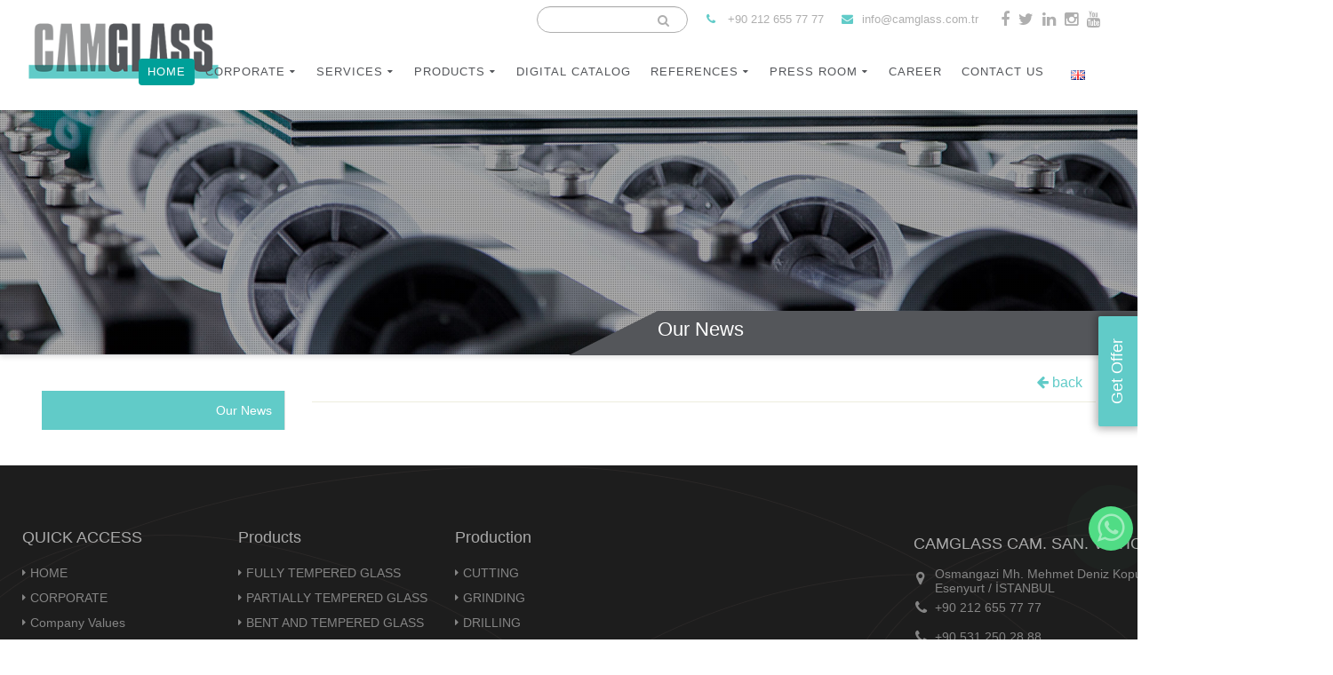

--- FILE ---
content_type: text/html; charset=UTF-8
request_url: https://www.camglass.com.tr/camglass-ilk-yardim-hayat-kurtarir-ilkesi-ile-egitim-faaliyetlerini-duzenli-olarak-surdumeye-devam-etmekte
body_size: 10336
content:
<!DOCTYPE html>
<html>
	<head>
    <!-- Google Tag Manager -->

<script>(function(w,d,s,l,i){w[l]=w[l]||[];w[l].push({'gtm.start':

new Date().getTime(),event:'gtm.js'});var f=d.getElementsByTagName(s)[0],

j=d.createElement(s),dl=l!='dataLayer'?'&l='+l:'';j.async=true;j.src=

'https://www.googletagmanager.com/gtm.js?id='+i+dl;f.parentNode.insertBefore(j,f);

})(window,document,'script','dataLayer','GTM-568W24CW');</script>

<!-- Google tag (gtag.js) --> <script async src=https://www.googletagmanager.com/gtag/js?id=G-XPH8ZKJQRK></script> <script> window.dataLayer = window.dataLayer || []; function gtag(){dataLayer.push(arguments);} gtag('js', new Date()); gtag('config', 'G-XPH8ZKJQRK'); </script>
		<!-- Basic -->
		<meta charset="utf-8">
        <meta http-equiv="X-UA-Compatible" content="IE=edge">	

		<title></title>	

		<meta name="keywords" content="" />
		<meta name="description" content="">
		<meta name="author" content="www.euromedya.com">

		<!-- Favicon -->
		<link rel="icon" href="https://www.camglass.com.tr/images/icon.png" type="image/x-icon" />

		<!-- Mobile Metas -->
		<meta name="viewport" content="width=device-width, minimum-scale=1.0, maximum-scale=1.0, user-scalable=no">

		<!-- Web Fonts  -->
		<link href="http://fonts.googleapis.com/css?family=Open+Sans:300,400,600,700,800%7CShadows+Into+Light" rel="stylesheet" type="text/css">

		<!-- Vendor CSS -->
		<link rel="stylesheet" href="https://www.camglass.com.tr/vendor/bootstrap/css/bootstrap.css">
		<link rel="stylesheet" href="https://www.camglass.com.tr/vendor/font-awesome/css/font-awesome.css">
		<link rel="stylesheet" href="https://www.camglass.com.tr/vendor/simple-line-icons/css/simple-line-icons.css">
		<link rel="stylesheet" href="https://www.camglass.com.tr/vendor/owl.carousel/assets/owl.carousel.min.css">
		<link rel="stylesheet" href="https://www.camglass.com.tr/vendor/owl.carousel/assets/owl.theme.default.min.css">
		<link rel="stylesheet" href="https://www.camglass.com.tr/vendor/magnific-popup/magnific-popup.css">

		<!-- Theme CSS -->
		<link rel="stylesheet" href="https://www.camglass.com.tr/css/theme.css">
		<link rel="stylesheet" href="https://www.camglass.com.tr/css/theme-elements.css">
		<link rel="stylesheet" href="https://www.camglass.com.tr/css/theme-blog.css">
		<link rel="stylesheet" href="https://www.camglass.com.tr/css/theme-shop.css">
		<link rel="stylesheet" href="https://www.camglass.com.tr/css/theme-animate.css">

		<!-- Current Page CSS -->
		<link rel="stylesheet" href="https://www.camglass.com.tr/vendor/rs-plugin/css/settings.css" media="screen">
		<link rel="stylesheet" href="https://www.camglass.com.tr/vendor/rs-plugin/css/layers.css" media="screen">
		<link rel="stylesheet" href="https://www.camglass.com.tr/vendor/rs-plugin/css/navigation.css" media="screen">
		<link rel="stylesheet" href="https://www.camglass.com.tr/vendor/circle-flip-slideshow/css/component.css" media="screen">

		<!-- Skin CSS -->
		<link rel="stylesheet" href="https://www.camglass.com.tr/css/skins/default.css">

		<!-- Theme Custom CSS -->
		<link rel="stylesheet" href="https://www.camglass.com.tr/css/custom.css">

		<!-- Mobil Men� -->
		<link rel="stylesheet" href="https://www.camglass.com.tr/vendor/mobil_menu/css/sm_core_css.css" type="text/css" />
		<link rel="stylesheet" href="https://www.camglass.com.tr/vendor/mobil_menu/css/sm_blue/sm_blue.css" type="text/css" />

		<!-- Head Libs -->
		<script src="https://www.camglass.com.tr/vendor/modernizr/modernizr.js"></script>

        <link rel="stylesheet" href="https://www.camglass.com.tr/css/responsive.css">

		<!-- Google Analytics -->
		
	</head>
	<body>
    <!-- Google Tag Manager (noscript) -->

<noscript><iframe src=https://www.googletagmanager.com/ns.html?id=GTM-568W24CW

height="0" width="0" style="display:none;visibility:hidden"></iframe></noscript>

<!-- End Google Tag Manager (noscript) -->
		<div class="body">
			<!-- Mobil -->

<div id="mobil-nav">
    <div class="mobil-navigation content-width">
    <!--
	<div class="mobil-navigation-buton">
		<a href="javascript:void(0);" onclick="$.MobilMenu.kapat()"> <i class="fa fa-close"></i> </a>
	</div>
	-->
	<div class="mobil-navigation-content">

		<nav role="navigation" id="mobil_navigation">
		<ul id="main-menu" class="sm sm-blue"><li><a href="https://www.camglass.com.tr/" target="_self" title="HOME">HOME</a></li><li><a href="https://www.camglass.com.tr/about-us" target="_self" title="CORPORATE">CORPORATE</a><ul><li><a href="https://www.camglass.com.tr/about-us" target="_self" title="About Us"><i class="icon-right-open"></i>About Us</a></li><li><a href="https://www.camglass.com.tr/company-profile" target="_self" title="Company Profile"><i class="icon-right-open"></i>Company Profile</a></li><li><a href="https://www.camglass.com.tr/mission-vision" target="_self" title="Mission & Vision"><i class="icon-right-open"></i>Mission & Vision</a></li><li><a href="https://www.camglass.com.tr/service-quality" target="_self" title="Service Quality"><i class="icon-right-open"></i>Service Quality</a></li><li><a href="https://www.camglass.com.tr/company-values" target="_self" title="Company Values"><i class="icon-right-open"></i>Company Values</a></li><li><a href="https://www.camglass.com.tr/quality-policy" target="_self" title="Quality Policy"><i class="icon-right-open"></i>Quality Policy</a></li><li><a href="https://www.camglass.com.tr/sertifikalar-61f4df264c385" target="_self" title="Our Sertificates"><i class="icon-right-open"></i>Our Sertificates</a></li></ul></li><li><a href="https://www.camglass.com.tr/production" target="_self" title="SERVICES">SERVICES</a><ul><li><a href="https://www.camglass.com.tr/cutting" target="_self" title="Cutting"><i class="icon-right-open"></i>Cutting</a></li><li><a href="https://www.camglass.com.tr/grinding" target="_self" title="Grinding"><i class="icon-right-open"></i>Grinding</a></li><li><a href="https://www.camglass.com.tr/drilling" target="_self" title="Drilling"><i class="icon-right-open"></i>Drilling</a></li><li><a href="https://www.camglass.com.tr/cnc-61e50a196f14f" target="_self" title="CNC"><i class="icon-right-open"></i>CNC</a></li><li><a href="https://www.camglass.com.tr/digital-ceramic-printing-61e50a288b6e0" target="_self" title="Digital Seramic Printing"><i class="icon-right-open"></i>Digital Seramic Printing</a></li><li><a href="https://www.camglass.com.tr/enamelled-glass-61e50a403378d" target="_self" title="Enamelled Glass"><i class="icon-right-open"></i>Enamelled Glass</a></li><li><a href="https://www.camglass.com.tr/silk-screen" target="_self" title="Silk Screen"><i class="icon-right-open"></i>Silk Screen</a></li><li><a href="https://www.camglass.com.tr/curved-glass" target="_self" title="Curved Glass"><i class="icon-right-open"></i>Curved Glass</a></li><li><a href="https://www.camglass.com.tr/tempered-glass" target="_self" title="Tempered Glass"><i class="icon-right-open"></i>Tempered Glass</a></li><li><a href="https://www.camglass.com.tr/laminated-glass-61e50a872bcb1" target="_self" title="Laminated Glass"><i class="icon-right-open"></i>Laminated Glass</a></li></ul></li><li><a href="https://www.camglass.com.tr/urunler-5fbe141525c9f" target="_self" title="PRODUCTS">PRODUCTS</a><ul><li><a href="https://www.camglass.com.tr/fully-tempered-glass" target="_self" title="FULLY TEMPERED GLASS"><i class="icon-right-open"></i>FULLY TEMPERED GLASS</a></li><li><a href="https://www.camglass.com.tr/partially-tempered-glass" target="_self" title="PARTIALLY TEMPERED GLASS"><i class="icon-right-open"></i>PARTIALLY TEMPERED GLASS</a></li><li><a href="https://www.camglass.com.tr/bent-and-tempered-glass" target="_self" title="BENT AND TEMPERED GLASS"><i class="icon-right-open"></i>BENT AND TEMPERED GLASS</a></li><li><a href="https://www.camglass.com.tr/digital-ceramic-printing" target="_self" title="DIGITAL CERAMIC PRINTING"><i class="icon-right-open"></i>DIGITAL CERAMIC PRINTING</a></li><li><a href="https://www.camglass.com.tr/enamelled-glass" target="_self" title="ENAMELLED GLASS"><i class="icon-right-open"></i>ENAMELLED GLASS</a></li><li><a href="https://www.camglass.com.tr/screen-printing-roller-coating" target="_self" title="SCREEN PRINTING | ROLLER COATING"><i class="icon-right-open"></i>SCREEN PRINTING | ROLLER COATING</a></li><li><a href="https://www.camglass.com.tr/laminated-glass" target="_self" title="LAMINATED GLASS"><i class="icon-right-open"></i>LAMINATED GLASS</a></li><li><a href="https://www.camglass.com.tr/glass-railing-balustrade-62560c28ebb21" target="_self" title="GLASS RAILING - BALUSTRADE"><i class="icon-right-open"></i>GLASS RAILING - BALUSTRADE</a></li></ul></li><li><a href="https://www.camglass.com.tr/katalog_online/" target="_blank" title="DIGITAL CATALOG">DIGITAL CATALOG</a></li><li><a href="https://www.camglass.com.tr/#" target="_self" title="REFERENCES">REFERENCES</a><ul><li><a href="https://www.camglass.com.tr/foto-galeri-1-61e28c55e5c6c" target="_self" title="Domestic References"><i class="icon-right-open"></i>Domestic References</a></li><li><a href="https://www.camglass.com.tr/abroad-references-62f0e8ac3d5ee" target="_self" title="Abroad References"><i class="icon-right-open"></i>Abroad References</a></li></ul></li><li><a href="https://www.camglass.com.tr/haberler" target="_self" title="PRESS ROOM">PRESS ROOM</a><ul><li><a href="https://www.camglass.com.tr/haberler" target="_self" title="Our News"><i class="icon-right-open"></i>Our News</a></li><li><a href="https://www.youtube.com/watch?v=xhuFZwPjKxI" target="_blank" title="Promotional Video"><i class="icon-right-open"></i>Promotional Video</a></li></ul></li><li><a href="https://www.camglass.com.tr/kariyer" target="_self" title="CAREER">CAREER</a></li><li><a href="https://www.camglass.com.tr/iletisim" target="_self" title="CONTACT US">CONTACT US</a></li></ul>
		</nav>

        <div class="content-width mobil-horizantal-bar-menu-close">
            <a href="javascript:void(0);" onclick="$.MobilMenu.kapat()" class="kapat"></a>
        </div>

	</div>
</div></div>





    <style type="text/css">
        @media only screen and (max-width: 480px){
            div.pc,
            header.sticky_header{
                width: 100% !important;
            }
            .header-line{
                display: none !important;
            }
            .mobil-horizantal-bar{
                display: block;
                background-color:#54565a; color:#fff;
                display: flex; align-items: center; justify-content: space-between;
                box-sizing: border-box; padding: 5px 10px;
            }
            div#mobil-nav{
                width: 100% !important;
            }
            div#mobil-search-page{
                width: 100% !important;
            }
            div.mobil-navigation > div.mobil-navigation-content{
                width: 100% !important;
            }

            div.mobil-horizantal-bar .box-glow{text-align:center;color:#fff;}
            div.mobil-horizantal-bar .mobil-nav-ikon{
                display: flex; align-items: center; justify-content: center;
            }
            div.mobil-horizantal-bar .mobil-nav-ikon .close{opacity: 1 !important; text-shadow: none;}
            div.mobil-horizantal-bar .mobil-nav-ikon a{width:100%; height:auto; display:block; float:left; text-decoration:none; text-align:center; cursor:pointer; color:#fff;}
            div.mobil-horizantal-bar .mobil-nav-ikon a span{width:30px; height:4px;display:block; background-color:#00a099; border-radius:10px; float:left;
                -webkit-transition-duration: 1s;
                -moz-transition-duration: 1s;
                -o-transition-duration: 1s;
                transition-duration: 1s;

                -webkit-transition-property: -webkit-transform;
                -moz-transition-property: -moz-transform;
                -o-transition-property: -o-transform;
                transition-property: transform;
            }
            div.mobil-horizantal-bar .mobil-nav-ikon a span:before{content:' ';width:100%; height:4px; margin-top:-10px; display:block; background-color:#00a099; border-radius:10px; float:left;
                -webkit-transition-duration: 1s;
                -moz-transition-duration: 1s;
                -o-transition-duration: 1s;
                transition-duration: 1s;

                -webkit-transition-property: -webkit-transform;
                -moz-transition-property: -moz-transform;
                -o-transition-property: -o-transform;
                transition-property: transform;
            }
            div.mobil-horizantal-bar .mobil-nav-ikon a span:after{
                content:' ';width:100%; height:4px; margin-top:-10px; display:block; background-color:#00a099; border-radius:10px; float:left;
                -webkit-transition-duration: 1s;
                -moz-transition-duration: 1s;
                -o-transition-duration: 1s;
                transition-duration: 1s;

                -webkit-transition-property: -webkit-transform;
                -moz-transition-property: -moz-transform;
                -o-transition-property: -o-transform;
                transition-property: transform;
            }
            div.mobil-horizantal-bar .mobil-nav-ikon a label{font-size:18px; float:left; margin-top:50px;
                -ms-transform: rotate(270deg);
                -moz-transform: rotate(270deg);
                -webkit-transform: rotate(270deg);
                transform: rotate(270deg);}
            div.mobil-horizantal-bar .mobil-nav-ikon a.open span:after{ background-color:#00a099; display: none;}
            div.mobil-horizantal-bar .mobil-nav-ikon a.open span:before{transform: rotate(-90deg); margin-top:0;}
            div.mobil-horizantal-bar .mobil-nav-ikon a.open span{transform: rotate(45deg);}

            div.mobil-horizantal-bar .mail{color:#d8bba3; height:45px;}
            div.mobil-horizantal-bar .mail a{color:#d8bba3; font-size:28px;}


            .mobil-horizantal-bar .quick-buttons ul{width:100%; float:right; margin:20px 0 0 0; padding:0; list-style:none;}
            .mobil-horizantal-bar .quick-buttons ul li{float:left; margin:0; margin:7px 0; width:100%;}
            .mobil-horizantal-bar .quick-buttons ul li a{width:100%; float:left; color:#fff; border:none; text-decoration:none; padding:4px 0; border-radius:4px; text-align:center;}
            .mobil-horizantal-bar .quick-buttons ul li a i{font-size:1.5em;}

            .mobil-horizantal-bar .social{bottom:15px; position:absolute;}
            .mobil-horizantal-bar .social ul{float:right; margin:0; padding:0; list-style:none; bottom:0;}
            .mobil-horizantal-bar .social ul li{float:left; margin:0; margin:7px 0; width:100%;}
            .mobil-horizantal-bar .social ul li a{color:#fff; border:none; text-decoration:none; padding:4px 7px; border-radius:4px;}
            .mobil-horizantal-bar .social ul li a i{font-size:1.7em;}

            .mobil-horizantal-bar-right{
                display: flex; align-items: center; justify-content: space-between;
                box-sizing: border-box; padding: 0 10px; gap:10px;
            }

            .mobil-horizantal-bar-right .langs a{color:#dcdcdc; font-size:16px;}

            .mobil-horizantal-bar-menu-close{
                position: absolute; z-index: 200;
                left: 5px; top: 5px; color: #fff;
                display: flex;
                justify-content: center;
                align-items: center;
                width: 35px; height: 35px;
            }

            .mobil-horizantal-bar-menu-close a{
                width: 35px; height: 35px;
            }

            .mobil-horizantal-bar-menu-close a:before{content:' ';width:100%; height:4px; display:block; background-color:#00a099; border-radius:10px; float:left;
                -webkit-transition-duration: 1s;
                -moz-transition-duration: 1s;
                -o-transition-duration: 1s;
                transition-duration: 1s;

                -webkit-transition-property: -webkit-transform;
                -moz-transition-property: -moz-transform;
                -o-transition-property: -o-transform;
                transition-property: transform;

                transform: rotate(-45deg);
                position: absolute;
                top: 15px;
            }
            .mobil-horizantal-bar-menu-close a:after{
                content:' ';width:100%; height:4px; display:block; background-color:#00a099; border-radius:10px; float:left;
                -webkit-transition-duration: 1s;
                -moz-transition-duration: 1s;
                -o-transition-duration: 1s;
                transition-duration: 1s;

                -webkit-transition-property: -webkit-transform;
                -moz-transition-property: -moz-transform;
                -o-transition-property: -o-transform;
                transition-property: transform;

                transform: rotate(45deg);
                position: absolute;
                top: 15px;
            }


        }
    </style>

<div class="pc">

<meta charset="utf-8">
<div id="sizi-arayalim">
	<a href="javascript:void(0);" onclick="$.siziArayalim.ac()">Get Offer</a>
</div>

<div id="sizi-arayalim-form">
	
	<div class="content-width sizi_arayalim_sonuc"></div>

	<form action="" method="post" id="sizi-arayalim-form">
		<div class="content-width"> <a href="javascript:void(0);" class="form-kapat" onclick="$.siziArayalim.kapat()"><i class="fa fa-close"></i></a> </div>
		<div class="content-width">
			<div class="block">
				<i class="fa fa-user" aria-hidden="true"></i>
				<input type="text" name="firma_adi" placeholder="Company Name" >
			</div>
			<div class="block">
				<i class="fa fa-user" aria-hidden="true"></i>
				<input type="text" name="adsoyad" placeholder="Name & Surname" >
			</div>
			<div class="block">
				<i class="fa fa-phone" aria-hidden="true"></i>
				<input type="text" name="tel" placeholder="Tel"  maxlength="11" minlength="11">
			</div>
			<div class="block">
				<i class="fa fa-envelope" aria-hidden="true"></i>
				<input type="text" name="sa_email" placeholder="Email"  maxlength="50" minlength="6">
			</div>
            <div class="block">
                <i class="fa fa-globe" aria-hidden="true"></i>
                <select name="request_ulke" id="request_ulke">
                    <option value="">Choose Country</option>
                    <option value="Afghanistan" >Afghanistan</option><option value="Albania" >Albania</option><option value="Algeria" >Algeria</option><option value="American Samoa" >American Samoa</option><option value="Andorra" >Andorra</option><option value="Angola" >Angola</option><option value="Anguilla" >Anguilla</option><option value="Antarctica" >Antarctica</option><option value="Antigua and Barbuda" >Antigua and Barbuda</option><option value="Argentina" >Argentina</option><option value="Armenia" >Armenia</option><option value="Aruba" >Aruba</option><option value="Australia" >Australia</option><option value="Austria" >Austria</option><option value="Azerbaijan" >Azerbaijan</option><option value="Bahamas" >Bahamas</option><option value="Bahrain" >Bahrain</option><option value="Bangladesh" >Bangladesh</option><option value="Barbados" >Barbados</option><option value="Belarus" >Belarus</option><option value="Belgium" >Belgium</option><option value="Belize" >Belize</option><option value="Benin" >Benin</option><option value="Bermuda" >Bermuda</option><option value="Bhutan" >Bhutan</option><option value="Bolivia" >Bolivia</option><option value="Bosnia and Herzegovina" >Bosnia and Herzegovina</option><option value="Botswana" >Botswana</option><option value="Bouvet Island" >Bouvet Island</option><option value="Brazil" >Brazil</option><option value="British Indian Ocean Territory" >British Indian Ocean Territory</option><option value="Brunei Darussalam" >Brunei Darussalam</option><option value="Bulgaria" >Bulgaria</option><option value="Burkina Faso" >Burkina Faso</option><option value="Burundi" >Burundi</option><option value="Cambodia" >Cambodia</option><option value="Cameroon" >Cameroon</option><option value="Canada" >Canada</option><option value="Cape Verde" >Cape Verde</option><option value="Cayman Islands" >Cayman Islands</option><option value="Central African Republic" >Central African Republic</option><option value="Chad" >Chad</option><option value="Chile" >Chile</option><option value="China" >China</option><option value="Christmas Island" >Christmas Island</option><option value="Cocos (Keeling) Islands" >Cocos (Keeling) Islands</option><option value="Colombia" >Colombia</option><option value="Comoros" >Comoros</option><option value="Democratic Republic of the Congo" >Democratic Republic of the Congo</option><option value="Republic of Congo" >Republic of Congo</option><option value="Cook Islands" >Cook Islands</option><option value="Costa Rica" >Costa Rica</option><option value="Croatia (Hrvatska)" >Croatia (Hrvatska)</option><option value="Cuba" >Cuba</option><option value="Cyprus" >Cyprus</option><option value="Czech Republic" >Czech Republic</option><option value="Denmark" >Denmark</option><option value="Djibouti" >Djibouti</option><option value="Dominica" >Dominica</option><option value="Dominican Republic" >Dominican Republic</option><option value="East Timor" >East Timor</option><option value="Ecuador" >Ecuador</option><option value="Egypt" >Egypt</option><option value="El Salvador" >El Salvador</option><option value="Equatorial Guinea" >Equatorial Guinea</option><option value="Eritrea" >Eritrea</option><option value="Estonia" >Estonia</option><option value="Ethiopia" >Ethiopia</option><option value="Falkland Islands (Malvinas)" >Falkland Islands (Malvinas)</option><option value="Faroe Islands" >Faroe Islands</option><option value="Fiji" >Fiji</option><option value="Finland" >Finland</option><option value="France" >France</option><option value="France, Metropolitan" >France, Metropolitan</option><option value="French Guiana" >French Guiana</option><option value="French Polynesia" >French Polynesia</option><option value="French Southern Territories" >French Southern Territories</option><option value="Gabon" >Gabon</option><option value="Gambia" >Gambia</option><option value="Georgia" >Georgia</option><option value="Germany" >Germany</option><option value="Ghana" >Ghana</option><option value="Gibraltar" >Gibraltar</option><option value="Guernsey" >Guernsey</option><option value="Greece" >Greece</option><option value="Greenland" >Greenland</option><option value="Grenada" >Grenada</option><option value="Guadeloupe" >Guadeloupe</option><option value="Guam" >Guam</option><option value="Guatemala" >Guatemala</option><option value="Guinea" >Guinea</option><option value="Guinea-Bissau" >Guinea-Bissau</option><option value="Guyana" >Guyana</option><option value="Haiti" >Haiti</option><option value="Heard and Mc Donald Islands" >Heard and Mc Donald Islands</option><option value="Honduras" >Honduras</option><option value="Hong Kong" >Hong Kong</option><option value="Hungary" >Hungary</option><option value="Iceland" >Iceland</option><option value="India" >India</option><option value="Isle of Man" >Isle of Man</option><option value="Indonesia" >Indonesia</option><option value="Iran (Islamic Republic of)" >Iran (Islamic Republic of)</option><option value="Iraq" >Iraq</option><option value="Ireland" >Ireland</option><option value="Israel" >Israel</option><option value="Italy" >Italy</option><option value="Ivory Coast" >Ivory Coast</option><option value="Jersey" >Jersey</option><option value="Jamaica" >Jamaica</option><option value="Japan" >Japan</option><option value="Jordan" >Jordan</option><option value="Kazakhstan" >Kazakhstan</option><option value="Kenya" >Kenya</option><option value="Kiribati" >Kiribati</option><option value="Korea, Democratic People's Republic of" >Korea, Democratic People's Republic of</option><option value="Korea, Republic of" >Korea, Republic of</option><option value="Kosovo" >Kosovo</option><option value="Kuwait" >Kuwait</option><option value="Kyrgyzstan" >Kyrgyzstan</option><option value="Lao People's Democratic Republic" >Lao People's Democratic Republic</option><option value="Latvia" >Latvia</option><option value="Lebanon" >Lebanon</option><option value="Lesotho" >Lesotho</option><option value="Liberia" >Liberia</option><option value="Libyan Arab Jamahiriya" >Libyan Arab Jamahiriya</option><option value="Liechtenstein" >Liechtenstein</option><option value="Lithuania" >Lithuania</option><option value="Luxembourg" >Luxembourg</option><option value="Macau" >Macau</option><option value="North Macedonia" >North Macedonia</option><option value="Madagascar" >Madagascar</option><option value="Malawi" >Malawi</option><option value="Malaysia" >Malaysia</option><option value="Maldives" >Maldives</option><option value="Mali" >Mali</option><option value="Malta" >Malta</option><option value="Marshall Islands" >Marshall Islands</option><option value="Martinique" >Martinique</option><option value="Mauritania" >Mauritania</option><option value="Mauritius" >Mauritius</option><option value="Mayotte" >Mayotte</option><option value="Mexico" >Mexico</option><option value="Micronesia, Federated States of" >Micronesia, Federated States of</option><option value="Moldova, Republic of" >Moldova, Republic of</option><option value="Monaco" >Monaco</option><option value="Mongolia" >Mongolia</option><option value="Montenegro" >Montenegro</option><option value="Montserrat" >Montserrat</option><option value="Morocco" >Morocco</option><option value="Mozambique" >Mozambique</option><option value="Myanmar" >Myanmar</option><option value="Namibia" >Namibia</option><option value="Nauru" >Nauru</option><option value="Nepal" >Nepal</option><option value="Netherlands" >Netherlands</option><option value="Netherlands Antilles" >Netherlands Antilles</option><option value="New Caledonia" >New Caledonia</option><option value="New Zealand" >New Zealand</option><option value="Nicaragua" >Nicaragua</option><option value="Niger" >Niger</option><option value="Nigeria" >Nigeria</option><option value="Niue" >Niue</option><option value="Norfolk Island" >Norfolk Island</option><option value="Northern Mariana Islands" >Northern Mariana Islands</option><option value="Norway" >Norway</option><option value="Oman" >Oman</option><option value="Pakistan" >Pakistan</option><option value="Palau" >Palau</option><option value="Palestine" >Palestine</option><option value="Panama" >Panama</option><option value="Papua New Guinea" >Papua New Guinea</option><option value="Paraguay" >Paraguay</option><option value="Peru" >Peru</option><option value="Philippines" >Philippines</option><option value="Pitcairn" >Pitcairn</option><option value="Poland" >Poland</option><option value="Portugal" >Portugal</option><option value="Puerto Rico" >Puerto Rico</option><option value="Qatar" >Qatar</option><option value="Reunion" >Reunion</option><option value="Romania" >Romania</option><option value="Russian Federation" >Russian Federation</option><option value="Rwanda" >Rwanda</option><option value="Saint Kitts and Nevis" >Saint Kitts and Nevis</option><option value="Saint Lucia" >Saint Lucia</option><option value="Saint Vincent and the Grenadines" >Saint Vincent and the Grenadines</option><option value="Samoa" >Samoa</option><option value="San Marino" >San Marino</option><option value="Sao Tome and Principe" >Sao Tome and Principe</option><option value="Saudi Arabia" >Saudi Arabia</option><option value="Senegal" >Senegal</option><option value="Serbia" >Serbia</option><option value="Seychelles" >Seychelles</option><option value="Sierra Leone" >Sierra Leone</option><option value="Singapore" >Singapore</option><option value="Slovakia" >Slovakia</option><option value="Slovenia" >Slovenia</option><option value="Solomon Islands" >Solomon Islands</option><option value="Somalia" >Somalia</option><option value="South Africa" >South Africa</option><option value="South Georgia South Sandwich Islands" >South Georgia South Sandwich Islands</option><option value="South Sudan" >South Sudan</option><option value="Spain" >Spain</option><option value="Sri Lanka" >Sri Lanka</option><option value="St. Helena" >St. Helena</option><option value="St. Pierre and Miquelon" >St. Pierre and Miquelon</option><option value="Sudan" >Sudan</option><option value="Suriname" >Suriname</option><option value="Svalbard and Jan Mayen Islands" >Svalbard and Jan Mayen Islands</option><option value="Swaziland" >Swaziland</option><option value="Sweden" >Sweden</option><option value="Switzerland" >Switzerland</option><option value="Syrian Arab Republic" >Syrian Arab Republic</option><option value="Taiwan" >Taiwan</option><option value="Tajikistan" >Tajikistan</option><option value="Tanzania, United Republic of" >Tanzania, United Republic of</option><option value="Thailand" >Thailand</option><option value="Togo" >Togo</option><option value="Tokelau" >Tokelau</option><option value="Tonga" >Tonga</option><option value="Trinidad and Tobago" >Trinidad and Tobago</option><option value="Tunisia" >Tunisia</option><option value="Turkey" >Turkey</option><option value="Turkmenistan" >Turkmenistan</option><option value="Turks and Caicos Islands" >Turks and Caicos Islands</option><option value="Tuvalu" >Tuvalu</option><option value="Uganda" >Uganda</option><option value="Ukraine" >Ukraine</option><option value="United Arab Emirates" >United Arab Emirates</option><option value="United Kingdom" >United Kingdom</option><option value="United States" >United States</option><option value="United States minor outlying islands" >United States minor outlying islands</option><option value="Uruguay" >Uruguay</option><option value="Uzbekistan" >Uzbekistan</option><option value="Vanuatu" >Vanuatu</option><option value="Vatican City State" >Vatican City State</option><option value="Venezuela" >Venezuela</option><option value="Vietnam" >Vietnam</option><option value="Virgin Islands (British)" >Virgin Islands (British)</option><option value="Virgin Islands (U.S.)" >Virgin Islands (U.S.)</option><option value="Wallis and Futuna Islands" >Wallis and Futuna Islands</option><option value="Western Sahara" >Western Sahara</option><option value="Yemen" >Yemen</option><option value="Zambia" >Zambia</option><option value="Zimbabwe" >Zimbabwe</option>                </select>
            </div>
            <div class="block">
                <i class="fa fa-envelope" aria-hidden="true"></i>
                <textarea name="sa_sector" id="sa_sector" cols="30" rows="10" placeholder="Subject"></textarea>
            </div>
		</div>
		<div class="conten-width"><button type="submit" name="sizi_arayalim">Send</button></div>
	</form>
</div>

<header id="header">
<!-- Google tag (gtag.js) --> <script async src=https://www.googletagmanager.com/gtag/js?id=G-XPH8ZKJQRK></script> <script> window.dataLayer = window.dataLayer || []; function gtag(){dataLayer.push(arguments);} gtag('js', new Date()); gtag('config', 'G-XPH8ZKJQRK'); </script>
<!-- Google tag (gtag.js) -->
<!-- Google Tag Manager -->

<script>(function(w,d,s,l,i){w[l]=w[l]||[];w[l].push({'gtm.start':

new Date().getTime(),event:'gtm.js'});var f=d.getElementsByTagName(s)[0],

j=d.createElement(s),dl=l!='dataLayer'?'&l='+l:'';j.async=true;j.src=

'https://www.googletagmanager.com/gtm.js?id='+i+dl;f.parentNode.insertBefore(j,f);

})(window,document,'script','dataLayer','GTM-568W24CW');</script>

<!-- End Google Tag Manager -->
<script async src="https://www.googletagmanager.com/gtag/js?id=AW-16570186133">
</script>
<script>
  window.dataLayer = window.dataLayer || [];
  function gtag(){dataLayer.push(arguments);}
  gtag('js', new Date());

  gtag('config', 'AW-16570186133');
</script>
<div class="content-width capital-header">
	<div class="content-width header-line">
		<div class="content-center">
			<div class="left">&nbsp;</div>
			<div class="right">

               <!-- <a href="javascript:void(0);" class="portal_giris"><i class="fa fa-user"></i>Login</a> -->

                <div class="langs hidden-lg hidden-md hidden-sm">
                                            <a href="https://www.camglass.com.tr/dil.php?dil=tr" >TR</a>
                                            <a href="https://www.camglass.com.tr/dil.php?dil=fr" >FR</a>
                                    </div>
				
				<div class="social-icons">
											<a href="https://www.facebook.com/Camglasstr/" target="_blank" title="Facebook"><i class="fa fa-facebook"></i></a>
					
											<a href="https://twitter.com/camglasstr" target="_blank" title="Twitter"><i class="fa fa-twitter"></i></a>
					
											<a href="https://www.linkedin.com/company/camglasstr/mycompany/" target="_blank" title="Linkedin"><i class="fa fa-linkedin"></i></a>
					
											<a href="https://www.instagram.com/camglasstr/" target="_blank" title="Instagram"><i class="fa fa-instagram"></i></a>
					
											<a href="https://www.youtube.com/channel/UCG1GT66Vw48cR-DJFUlFgVA" target="_blank" title="Youtube"><i class="fa fa-youtube"></i></a>
					
									</div>

				<a href="mailto:info@camglass.com.tr"><i class="fa fa-envelope"></i>info@camglass.com.tr</a>
				<a href="tel:08502200869" class="header_phone"><i class="fa fa-phone"></i> <span>+90 212 655 77 77</span></a>

                <div class="header-search" style="position:relative;">
                    <form id="searchForm" action="" method="get" novalidate="novalidate">
                        <div class="input-group">
                            <input type="text" class="form-control" name="q" id="q" placeholder="Search" required="" onkeyup="$.search.urun_arama('en')" onclick="$.search.calistir()" aria-required="true" style="width: 170px;">
                            <span class="input-group-btn">
                                <button class="btn btn-default arama_kapat" type="submit"><i class="fa fa-search"></i></button>
                            </span>
                        </div>
                    </form>

                    <div class="row sonuclar"></div>

                </div>

			</div>
		</div>
	</div>
	<div class="content-width header-content">
		<div class="content-center" style="position:relative;">
			<div class="capital-logo">
				<a href="https://www.camglass.com.tr/">
					<img alt="CAMGLASS - Processed Glass Manufacturer Turkey" src="https://www.camglass.com.tr/img/logo.png">
				</a>
			</div>

            <div id="headerLang">
                <img src="img/blank.gif" class="flag flag-gb" /> EN                <ul>
                                            <li>
                            <a href="https://www.camglass.com.tr/dil.php?dil=tr">
                                <img src="img/blank.gif" class="flag flag-tr" alt="TR" /> TR                            </a>
                        </li>
                                            <li>
                            <a href="https://www.camglass.com.tr/dil.php?dil=fr">
                                <img src="img/blank.gif" class="flag flag-fr" alt="FR" /> FR                            </a>
                        </li>
                                    </ul>
            </div>

            <div class="header-menu header-nav-main" style="float:right;">
                <style type="text/css">
				.maga_menu_blok_border_left{width:32%; height:auto; padding:0 0.5%; float:left; border-left:1px solid #ddd; background-color:#fff; height:auto;}
				.maga_menu_blok_border_left:first-child{border:none !important;}
				/*.maga_menu_blok_border_left:nth-child(odd){; background-color:#f9f9f9;}*/
			</style><nav><ul class="nav nav-pills" id="mainNav"><li><a href="https://www.camglass.com.tr/"target="_self" class="active">HOME</a></li><li class="dropdown dropdown-submenu"><a  class="dropdown-toggle"href="https://www.camglass.com.tr/about-us">CORPORATE</a><ul class="dropdown-menu"><li><a href="https://www.camglass.com.tr/about-us"target="_self">About Us</a></li><li><a href="https://www.camglass.com.tr/company-profile"target="_self">Company Profile</a></li><li><a href="https://www.camglass.com.tr/mission-vision"target="_self">Mission & Vision</a></li><li><a href="https://www.camglass.com.tr/service-quality"target="_self">Service Quality</a></li><li><a href="https://www.camglass.com.tr/company-values"target="_self">Company Values</a></li><li><a href="https://www.camglass.com.tr/quality-policy"target="_self">Quality Policy</a></li><li><a href="https://www.camglass.com.tr/sertifikalar-61f4df264c385"target="_self">Our Sertificates</a></li></ul></li><li class="dropdown dropdown-submenu"><a  class="dropdown-toggle"href="https://www.camglass.com.tr/production">SERVICES</a><ul class="dropdown-menu"><li><a href="https://www.camglass.com.tr/cutting"target="_self">Cutting</a></li><li><a href="https://www.camglass.com.tr/grinding"target="_self">Grinding</a></li><li><a href="https://www.camglass.com.tr/drilling"target="_self">Drilling</a></li><li><a href="https://www.camglass.com.tr/cnc-61e50a196f14f"target="_self">CNC</a></li><li><a href="https://www.camglass.com.tr/digital-ceramic-printing-61e50a288b6e0"target="_self">Digital Seramic Printing</a></li><li><a href="https://www.camglass.com.tr/enamelled-glass-61e50a403378d"target="_self">Enamelled Glass</a></li><li><a href="https://www.camglass.com.tr/silk-screen"target="_self">Silk Screen</a></li><li><a href="https://www.camglass.com.tr/curved-glass"target="_self">Curved Glass</a></li><li><a href="https://www.camglass.com.tr/tempered-glass"target="_self">Tempered Glass</a></li><li><a href="https://www.camglass.com.tr/laminated-glass-61e50a872bcb1"target="_self">Laminated Glass</a></li></ul></li><li class="dropdown dropdown-submenu"><a  class="dropdown-toggle"href="https://www.camglass.com.tr/urunler-5fbe141525c9f">PRODUCTS</a><ul class="dropdown-menu"><li><a href="https://www.camglass.com.tr/fully-tempered-glass"target="_self">FULLY TEMPERED GLASS</a></li><li><a href="https://www.camglass.com.tr/partially-tempered-glass"target="_self">PARTIALLY TEMPERED GLASS</a></li><li><a href="https://www.camglass.com.tr/bent-and-tempered-glass"target="_self">BENT AND TEMPERED GLASS</a></li><li><a href="https://www.camglass.com.tr/digital-ceramic-printing"target="_self">DIGITAL CERAMIC PRINTING</a></li><li><a href="https://www.camglass.com.tr/enamelled-glass"target="_self">ENAMELLED GLASS</a></li><li><a href="https://www.camglass.com.tr/screen-printing-roller-coating"target="_self">SCREEN PRINTING | ROLLER COATING</a></li><li><a href="https://www.camglass.com.tr/laminated-glass"target="_self">LAMINATED GLASS</a></li><li><a href="https://www.camglass.com.tr/glass-railing-balustrade-62560c28ebb21"target="_self">GLASS RAILING - BALUSTRADE</a></li></ul></li><li><a href="https://www.camglass.com.tr/katalog_online/"target="_blank">DIGITAL CATALOG</a></li><li class="dropdown dropdown-submenu"><a  class="dropdown-toggle"href="https://www.camglass.com.tr/#">REFERENCES</a><ul class="dropdown-menu"><li><a href="https://www.camglass.com.tr/foto-galeri-1-61e28c55e5c6c"target="_self">Domestic References</a></li><li><a href="https://www.camglass.com.tr/abroad-references-62f0e8ac3d5ee"target="_self">Abroad References</a></li></ul></li><li class="dropdown dropdown-submenu"><a  class="dropdown-toggle"href="https://www.camglass.com.tr/haberler">PRESS ROOM</a><ul class="dropdown-menu"><li><a href="https://www.camglass.com.tr/haberler"target="_self">Our News</a></li><li><a href="https://www.youtube.com/watch?v=xhuFZwPjKxI"target="_blank">Promotional Video</a></li></ul></li><li><a href="https://www.camglass.com.tr/kariyer"target="_self">CAREER</a></li><li><a href="https://www.camglass.com.tr/iletisim"target="_self">CONTACT US</a></li>            </div>

		</div>
	</div>
        <div class="content-width mobil-horizantal-bar">

        <div class="mobil-nav-ikon box-glow">
            <a href="javascript:void(0);" class="close" onclick="$.MobilMenu.calistir(0)"><span>&nbsp</span></a>
        </div>

        <div class="mobil-horizantal-bar-right">
            <div class="langs hidden-lg hidden-md hidden-sm">
                                    <a href="https://www.camglass.com.tr/dil.php?dil=tr" >TR</a>
                                    <a href="https://www.camglass.com.tr/dil.php?dil=fr" >FR</a>
                            </div>

            <div class="mobile_searh_btn">
                <a href="javascript:void(0);" class="closed" onclick="$.MobileSearch.calistir()"><i class="fa fa-search" style="font-size:2em; color:#8cb3d9;"></i></a>
            </div>
        </div>



    </div>
    </div>

</header>
<div style="clear:both;"></div>			<div class="content-width">

			<div class="content-width sub_banner" style="background-image:url(https://www.camglass.com.tr/images/banner_img.jpg)">
				<div class="pattern"></div>
				<div class="name"><span>Our News</span></div>
			</div>

			<div class="content-width" style="padding:20px 0;">
			
				<div class="content-center">

					<div class="content-width">
							<a href="javascript:void(0);" onclick="$.yanmenu.calistir()" class="mobil_yan_menu_link pull-right" data="kapali">
								<i class="fa fa-plus"></i> Menu							</a>
						</div>

					<div class="content-width">

						<div class="col-md-3" id="left-sidebar">
							<ul><li class="active"><a href="https://www.camglass.com.tr/haberler">Our News</a></li></ul>						</div>
						<div class="col-md-9">

						<div class="content-width genel_baslik">
							<div class="baslik"></div>
							<div class="geri"><a href="javascript:window.history.back();"><i class="fa fa-arrow-left"></i> back</span></a></div>
						</div>

                            
                            <div class="col-lg-12 col-md-12 col-sm-12  col-xs-12">
                                <div class="content-width">

                                    <style>
                                        .btn-default {
                                            text-shadow: 0 1px 0 #fff;
                                            background-image: -webkit-linear-gradient(top,#fff 0,#e0e0e0 100%);
                                            background-image: -o-linear-gradient(top,#fff 0,#e0e0e0 100%);
                                            background-image: -webkit-gradient(linear,left top,left bottom,from(#fff),to(#e0e0e0));
                                            background-image: linear-gradient(to bottom,#fff 0,#e0e0e0 100%);
                                            filter: progid:DXImageTransform.Microsoft.gradient(startColorstr='#ffffffff', endColorstr='#ffe0e0e0', GradientType=0);
                                            filter: progid:DXImageTransform.Microsoft.gradient(enabled=false);
                                            background-repeat: repeat-x;
                                            border-color: #dbdbdb;
                                            border-color: #ccc;
                                            float: right;
                                            margin:0 10px;
                                        }
                                    </style>

                                                                     
                                

                                </div>
                            </div>


						</div>

					</div>

				</div>

			</div>

			</div>
			<style type="text/css">

    .waves {
        position: fixed;
        bottom: 100px;
        right: 5px;
        background-color: rgba(81, 220, 133, 1);
        width: 50px;
        height: 50px;
        border-radius: 50%;
        -webkit-backface-visibility: hidden;
        text-align: center;
        line-height: 50px;
        font-size: 36px;
        display: block;
        color: #fff;
        cursor: pointer;
        z-index: 99;
    }
    .waves:before {
        position: absolute;
        background-color: #51dc85;
        width: 50px;
        height: 50px;
        -webkit-transform: translate(-50%, -50%);
        -ms-transform: translate(-50%, -50%);
        transform: translate(-50%, -50%);
        content: "";
        display: block;
        border-radius: 50%;
        -webkit-backface-visibility: hidden;
        -webkit-animation: wave-animate 3s infinite linear;
        animation: wave-animate 3s infinite linear;
    }
    .waves.no_before:before {
        display: none !important;
    }
    .waves:after {
        position: absolute;
        background: #51dc85;
        top: 0;
        width: 50px;
        height: 50px;
        content: "";
        display: block;
        border-radius: 50%;
        -webkit-backface-visibility: hidden;
        opacity: 0;
        -webkit-animation: wave-animate 3s 1.5s infinite linear;
        animation: wave-animate 3s 1.5s infinite linear;
    }
    @-webkit-keyframes wave-animate {
        0% {
            -webkit-transform: scale(0);
            transform: scale(0);
            opacity: 1;
            -webkit-transform-origin: center;
            transform-origin: center;
        }
        100% {
            -webkit-transform: scale(2);
            transform: scale(2);
            opacity: 0;
            -webkit-transform-origin: center;
            transform-origin: center;
        }
    }
    @keyframes wave-animate {
        0% {
            -webkit-transform: scale(0);
            transform: scale(0);
            opacity: 1;
            -webkit-transform-origin: center;
            transform-origin: center;
        }
        100% {
            -webkit-transform: scale(2);
            transform: scale(2);
            opacity: 0;
            -webkit-transform-origin: center;
            transform-origin: center;
        }
    }

</style>

<a class="waves" href="https://wa.me/+905312502888" target="_blank">
	<i class="fa fa-whatsapp"></i>
</a>



<footer id="footer" class="light">

	<div class="container pt-xs-5">
        
		<div class="col-lg-2 col-md-6 col-sm-6 col-xs-12 hizli_erisim hidden-xs" style="padding-right:0 !important;">
            <div class="col-md-12 col-sm-12 kategori_listesi" style="padding-left:0 !important; padding-right:0 !important;">
                                            <div class="content-width footer_baslik">QUICK ACCESS</div>
                            <ul>
                                                                <li style="width:100%;"><i class="fa fa-caret-right" style="color:#fff;"></i> <a href="https://www.camglass.com.tr/">HOME</a></li>
                                                                <li style="width:100%;"><i class="fa fa-caret-right" style="color:#fff;"></i> <a href="https://www.camglass.com.tr/about-us">CORPORATE</a></li>
                                                                <li style="width:100%;"><i class="fa fa-caret-right" style="color:#fff;"></i> <a href="https://www.camglass.com.tr/company-values">Company Values</a></li>
                                                                <li style="width:100%;"><i class="fa fa-caret-right" style="color:#fff;"></i> <a href="https://www.camglass.com.tr/https://www.camglass.com.tr/katalog_online/">DIGITAL CATALOG</a></li>
                                                                <li style="width:100%;"><i class="fa fa-caret-right" style="color:#fff;"></i> <a href="https://www.camglass.com.tr/#">REFERENCES</a></li>
                                                                <li style="width:100%;"><i class="fa fa-caret-right" style="color:#fff;"></i> <a href="https://www.camglass.com.tr/haberler">PRESS ROOM</a></li>
                                                                <li style="width:100%;"><i class="fa fa-caret-right" style="color:#fff;"></i> <a href="https://www.camglass.com.tr/kariyer">CAREER</a></li>
                                                                <li style="width:100%;"><i class="fa fa-caret-right" style="color:#fff;"></i> <a href="https://www.camglass.com.tr/iletisim">CONTACT US</a></li>
                                                            </ul>
                            </div>
		</div>
		
				<!-- Kategoriler -->
		<div class="col-lg-2 col-md-6 col-sm-6 col-xs-12 hizli_erisim hidden-xs" style="padding-left:0 !important; padding-right:0 !important;">
			<div class="col-md-12 col-sm-12 kategori_listesi" style="padding-left:0 !important; padding-right:0 !important;">
				<div class="content-width footer_baslik">Products</div>
				<ul>
										<li style="width:100%;"><i class="fa fa-caret-right" style="color:#fff;"></i> <a href="https://www.camglass.com.tr/fully-tempered-glass">FULLY TEMPERED GLASS</a></li>
										<li style="width:100%;"><i class="fa fa-caret-right" style="color:#fff;"></i> <a href="https://www.camglass.com.tr/partially-tempered-glass">PARTIALLY TEMPERED GLASS</a></li>
										<li style="width:100%;"><i class="fa fa-caret-right" style="color:#fff;"></i> <a href="https://www.camglass.com.tr/bent-and-tempered-glass">BENT AND TEMPERED GLASS</a></li>
										<li style="width:100%;"><i class="fa fa-caret-right" style="color:#fff;"></i> <a href="https://www.camglass.com.tr/digital-ceramic-printing">DIGITAL CERAMIC PRINTING</a></li>
										<li style="width:100%;"><i class="fa fa-caret-right" style="color:#fff;"></i> <a href="https://www.camglass.com.tr/enamelled-glass">ENAMELLED GLASS</a></li>
										<li style="width:100%;"><i class="fa fa-caret-right" style="color:#fff;"></i> <a href="https://www.camglass.com.tr/screen-printing-roller-coating">SCREEN PRINTING / ROLLER COATING</a></li>
										<li style="width:100%;"><i class="fa fa-caret-right" style="color:#fff;"></i> <a href="https://www.camglass.com.tr/laminated-glass">LAMİNATED GLASS</a></li>
										<li style="width:100%;"><i class="fa fa-caret-right" style="color:#fff;"></i> <a href="https://www.camglass.com.tr/glass-railing-balustrade">GLASS RAILING - BALUSTRADE</a></li>
									</ul>
			</div>
		</div>
		<!-- Kategoriler -->
				<!-- Kategoriler -->
		<div class="col-lg-2 col-md-6 col-sm-6 col-xs-12 hizli_erisim hidden-xs" style="padding-left:0 !important; padding-right:0 !important;">
			<div class="col-md-12 col-sm-12 kategori_listesi" style="padding-left:0 !important; padding-right:0 !important;">
				<div class="content-width footer_baslik">Production</div>
				<ul>
										<li style="width:100%;"><i class="fa fa-caret-right" style="color:#fff;"></i> <a href="https://www.camglass.com.tr/cutting">CUTTING</a></li>
										<li style="width:100%;"><i class="fa fa-caret-right" style="color:#fff;"></i> <a href="https://www.camglass.com.tr/grinding">GRINDING</a></li>
										<li style="width:100%;"><i class="fa fa-caret-right" style="color:#fff;"></i> <a href="https://www.camglass.com.tr/drilling">DRILLING</a></li>
										<li style="width:100%;"><i class="fa fa-caret-right" style="color:#fff;"></i> <a href="https://www.camglass.com.tr/cnc-61e50a196f14f">CNC</a></li>
										<li style="width:100%;"><i class="fa fa-caret-right" style="color:#fff;"></i> <a href="https://www.camglass.com.tr/digital-ceramic-printing-61e50a288b6e0">DIGITAL CERAMIC PRINTING</a></li>
										<li style="width:100%;"><i class="fa fa-caret-right" style="color:#fff;"></i> <a href="https://www.camglass.com.tr/enamelled-glass-61e50a403378d">ENAMELLED GLASS</a></li>
										<li style="width:100%;"><i class="fa fa-caret-right" style="color:#fff;"></i> <a href="https://www.camglass.com.tr/silk-screen">SILK SCREEN</a></li>
										<li style="width:100%;"><i class="fa fa-caret-right" style="color:#fff;"></i> <a href="https://www.camglass.com.tr/curved-glass">CURVED GLASS</a></li>
										<li style="width:100%;"><i class="fa fa-caret-right" style="color:#fff;"></i> <a href="https://www.camglass.com.tr/tempered-glass">TEMPERED GLASS</a></li>
										<li style="width:100%;"><i class="fa fa-caret-right" style="color:#fff;"></i> <a href="https://www.camglass.com.tr/laminated-glass-61e50a872bcb1">LAMINATED GLASS</a></li>
									</ul>
			</div>
		</div>
		<!-- Kategoriler -->
		

		<div class="col-lg-4 col-md-4 col-sm-12 col-xs-12 hidden-sm padding_sifirla footer_blok_uste_cek footer_iletisim_bg pull-right" style="margin-top:2px;">

						<div class="col-lg-12 col-md-12 col-sm-12 col-xs-12 padding_sifirla pt-xs">
				<div class="content-width footer_baslik">CAMGLASS CAM. SAN. Ve TİC. A.Ş</div>
					<div class="contact-details">
						<ul class="contact">
                                                            <li><table><tr><td valign="top"><i class="fa fa-map-marker"></i></td><td>Osmangazi Mh. Mehmet Deniz Kopuz Cd. No: 21/23
Kıraç - Esenyurt / İSTANBUL</td></tr></table></li>
                                                                                        <li><i class="fa fa-phone"></i> <a href="tel:+90 212 655 77 77">+90 212 655 77 77</a></li>
                                                                                                                    <li><i class="fa fa-phone"></i> <a href="tel:+90 531 250 28 88">+90 531 250 28 88</a></li>
                                                                                        <li><i class="fa fa-envelope"></i> <a href="mailto:info@camglass.com.tr">info@camglass.com.tr</a></li>
                            						</ul>
					</div>
			</div>
						<div class="col-lg-12 col-md-12 col-sm-12 col-xs-12 padding_sifirla pt-xs">
				<div class="content-width footer_baslik"></div>
					<div class="contact-details">
						<ul class="contact">
                                                                                                                                            						</ul>
					</div>
			</div>
						<div class="col-lg-12 col-md-12 col-sm-12 col-xs-12 padding_sifirla pt-xs">
				<div class="content-width footer_baslik"></div>
					<div class="contact-details">
						<ul class="contact">
                                                                                                                                            						</ul>
					</div>
			</div>
						

		</div>
	</div>

	<div class="footer-copyright">
		<div class="container">
			<div class="row">
				<div class="col-lg-2 col-md-2 col-sm-2 col-xs-12 hidden-xs">
					<nav id="sub-menu" style="float:left;">
						<ul>
							<li><a href="https://www.camglass.com.tr/sitemap.xml" target="_blank"> <i class="fa fa-sitemap"></i> Site Map</a></li>
						</ul>
					</nav>
				</div>
				<div class="col-lg-8 col-md-8 col-sm-7 col-xs-12" style="text-align:center;">
					<p>© Copyright 2020 <strong>CAMGLASS - Processed Glass Manufacturer Turkey</strong>, All Rights Reserved...</p>
				</div>
				<div class="col-lg-2 col-md-2 col-sm-3 col-xs-12">
					<nav id="sub-menu">
						<ul>
							<li><a href="https://www.euromedya.com/istanbul-web-tasarim-firmalari" target="_blank">web tasarım firması</a></li>
						</ul>
					</nav>
				</div>
			</div>
		</div>
	</div>
</footer>

<style type="text/css">
                div#sizi-arayalim{right: -40px !important;}
                </style>

</div>



		</div>

		<!-- Vendor -->
		<script src="https://www.camglass.com.tr/vendor/jquery/jquery.js"></script>
		<script src="https://www.camglass.com.tr/vendor/jquery.appear/jquery.appear.js"></script>
		<script src="https://www.camglass.com.tr/vendor/jquery.easing/jquery.easing.js"></script>
		<script src="https://www.camglass.com.tr/vendor/jquery-cookie/jquery-cookie.js"></script>
		<script src="https://www.camglass.com.tr/vendor/bootstrap/js/bootstrap.js"></script>
		<script src="https://www.camglass.com.tr/vendor/common/common.js"></script>
		<script src="https://www.camglass.com.tr/vendor/jquery.validation/jquery.validation.js"></script>
		<script src="https://www.camglass.com.tr/vendor/jquery.stellar/jquery.stellar.js"></script>
		<script src="https://www.camglass.com.tr/vendor/jquery.easy-pie-chart/jquery.easy-pie-chart.js"></script>
		<script src="https://www.camglass.com.tr/vendor/jquery.gmap/jquery.gmap.js"></script>
		<script src="https://www.camglass.com.tr/vendor/jquery.lazyload/jquery.lazyload.js"></script>
		<script src="https://www.camglass.com.tr/vendor/isotope/jquery.isotope.js"></script>
		<script src="https://www.camglass.com.tr/vendor/owl.carousel/owl.carousel.js"></script>
		<script src="https://www.camglass.com.tr/vendor/magnific-popup/jquery.magnific-popup.js"></script>
		<script src="https://www.camglass.com.tr/vendor/vide/vide.js"></script>

		<!-- Mobil Men� -->
		<script type="text/javascript" src="https://www.camglass.com.tr/vendor/mobil_menu/js/jquery.smartmenus.js"></script>
		<script type="text/javascript">
			$(document).ready(function(){
				/* mobil men� i�in */
				$('#main-menu').smartmenus({
					subMenusSubOffsetX: 1,
					subMenusSubOffsetY: -8
				});
				/* mobil men� i�in */
			});
		</script>
		
		<!-- Theme Base, Components and Settings -->
		<script src="js/theme.js"></script>
		
		<!-- Current Page Vendor and Views -->
		<script src="https://www.camglass.com.tr/vendor/rs-plugin/js/jquery.themepunch.tools.min.js"></script>
		<script src="https://www.camglass.com.tr/vendor/rs-plugin/js/jquery.themepunch.revolution.min.js"></script>
		<script src="https://www.camglass.com.tr/vendor/circle-flip-slideshow/js/jquery.flipshow.js"></script>
		<script src="https://www.camglass.com.tr/js/views/view.home.js"></script>
		
		<!-- Theme Custom -->
		<script src="https://www.camglass.com.tr/js/custom.js"></script>
		
		<!-- Theme Initialization Files -->
		<script src="https://www.camglass.com.tr/js/theme.init.js"></script>

        <!-- Examples -->
        <script src="https://www.camglass.com.tr/js/examples/examples.lightboxes.js"></script>

        <!-- Examples -->
        <script src="https://www.camglass.com.tr/js/examples/examples.gallery.js"></script>

	</body>
</html>

--- FILE ---
content_type: text/css
request_url: https://www.camglass.com.tr/css/custom.css
body_size: 11527
content:
@import url('btn-hover.css');
.content-width{
    width:100%;
     height:auto;
     float:left;
}
.content-center,.container{
    width:1500px;
     height:auto;
     margin:auto;
}
.contact_img{
    transition: all 0.5s ease-in-out;
     height:600px !important;
     background-position:center center;
     background-size:auto 100%;
     background-repeat:no-repeat;
     background-color:red;
}
.contact_img:hover{
    background-size:auto 110%;
}
.product-area{
    padding:20px 0;
}
.header-logins{
    float:right;
     margin:3px 0 0 30px;
}
.header-logins a{
    line-height:34px;
     background-color: rgb(175,175,175,0.25);
    /* border:1px solid #b9b9b9;
     */
     color:#fff;
     float:left;
     padding-right:20px;
     border-radius:50px;
     text-decoration:none;
}
/*.header-logins a:first-child{
    margin-right:7px;
}
*/
.header-logins a:hover{
    background-color:#61cbc8;
     color:#000;
}
.header-logins a i{
    line-height:34px;
     background-color:#61cbc8;
     color:#000;
     padding:0 15px;
     border-radius:50px;
     margin-right:10px;
}
.portal_giris{
    font-size:14px !important;
}
#haberListe{
    width:100%;
     height:auto;
     display:block;
     float:left;
}
#haberListe div.haber-blok{
    width:100%;
     float:left;
     padding: 5px 10px;
    border-top:none !important;
     border: 1px solid #F0F1F5;
     background: rgba(255,255,255,1);
     background: -moz-linear-gradient(top, rgba(255,255,255,1) 0%, rgba(250,250,250,1) 72%, rgba(250,250,250,1) 100%);
     background: -webkit-gradient(left top, left bottom, color-stop(0%, rgba(255,255,255,1)), color-stop(72%, rgba(250,250,250,1)), color-stop(100%, rgba(250,250,250,1)));
     background: -webkit-linear-gradient(top, rgba(255,255,255,1) 0%, rgba(250,250,250,1) 72%, rgba(250,250,250,1) 100%);
     background: -o-linear-gradient(top, rgba(255,255,255,1) 0%, rgba(250,250,250,1) 72%, rgba(250,250,250,1) 100%);
     background: -ms-linear-gradient(top, rgba(255,255,255,1) 0%, rgba(250,250,250,1) 72%, rgba(250,250,250,1) 100%);
     background: linear-gradient(to bottom, rgba(255,255,255,1) 0%, rgba(250,250,250,1) 72%, rgba(250,250,250,1) 100%);
     filter: progid:DXImageTransform.Microsoft.gradient( startColorstr='#ffffff', endColorstr='#fafafa', GradientType=0 );
}
#haberListe div.haber-blok:first-child{
    border-top: 1px solid #F0F1F5 !important;
}
#haberListe div.haber-blok:nth-child(even){
    background-color:#f7f4f4;
}
#haberListe div.haber-blok>div{
    float:left;
}
#haberListe div.haber-blok div.icon{
    width:3%;
}
#haberListe div.haber-blok div.baslik{
    width:90%;
}
#haberListe div.haber-blok div.baslik a{
    width:100%;
     float:left;
     color:#333;
}
#haberListe div.haber-blok div.detay{
    width:7%;
     color:#61cbc8;
}
.new-box{
    width:32%;
     float: left;
     cursor: pointer;
     margin: 0.5%;
     background-color:#f5f5f5;
}
.new-box:hover{
    background-color:#f1f1f1;
}
.new-box .new-box-image{
    background-repeat: no-repeat;
     height: 200px;
     background-position: center center;
     background-size: 100% auto;
     transition:all 2s ease-in-out;
}
.new-box .new-name{
    height: 50px;
     font-weight: 500;
     color: #313131;
     font-size: 16px;
     margin: 10px 0;
}
.new-box .new-description{
    height: 150px;
}
.new-box:hover .new-box-image{
     background-size:110% auto;
     -webkit-filter: grayscale(100%);
    /* Safari 6.0 - 9.0 */
     filter: grayscale(0%);
     transition: all 600ms cubic-bezier(0.39, 0.575, 0.565, 1);
}
.new-box:not( :hover ) .new-box-image{
     background-size:100% auto;
     transition: all 600ms cubic-bezier(0.39, 0.575, 0.565, 1);
}
.whatsap-icon i{
    color:#20b517 !important;
     font-size:24px;
     float: left;
}
.neredeyim ul{
    list-style:none;
     float:left;
     margin:0;
     padding:0;
}
.neredeyim ul li{
    float:left;
     margin-right:10px;
     position: relative;
     box-sizing: border-box;
     padding: 0 15px 0 0;
}
.neredeyim ul li a{
    float:left;
     text-decoration:none;
     color:#2d2d2d;
     font-weight:600;
     padding:0;
     font-size:18px;
}
.neredeyim ul li:not(:last-child)::after{
    content:">";
     position: absolute;
     right:0px;
     top:0;
}
/*.neredeyim ul li a:after{
    content:'>>';
     margin-left:10px;
}
.neredeyim ul li:last-child a:after{
    content:"";
}
*/
#product-images{
    width:100%;
     float:left;
}
#product-images > a.thumb-link{
     width: 23%;
     height: 85px;
     float: left;
     display: flex;
     align-items: center;
     justify-content: center;
     float: left;
     border: 1px solid #ccc;
}
#product-images > a.thumb-link img{
    width:auto;
     max-width:85%;
     float:left;
     border:none !important;
}
#product-features{
    width:58%;
     float:left;
     margin-left:2%;
     color:#000;
}
#product-features .urun-satir{
    padding:7px 0;
}
#product-features .urun-satir:nth-child(odd){
    background-color:#f1f1f1;
}
#product-features .urun-satir span{
    width:auto;
     height:auto;
     float:left;
}
#product-features .urun-satir span:nth-child(1){
    width:39%;
     font-weight:600;
     margin-left:3%;
}
#product-features .urun-satir span:nth-child(2){
    width:2%;
     font-weight:600;
     text-align:center;
}
#product-features .urun-satir span:nth-child(3){
    width:56%;
     font-weight:500;
     text-align:left;
}
.teknik-cizim{
    margin:20px 0;
}
.teknik-cizim img{
    width:auto;
     max-width:20%;
     float:left;
     margin:0 20px 20px 0;
}
.product-files{
    width:100%;
     height:auto;
     float:left;
     margin:20px 0;
}
.product-files ul{
    width:100%;
     height:auto;
     float:left;
     list-style: none;
     margin: 0;
     padding: 0;
}
.product-files ul li{
    width:100%;
     height:auto;
     float:left;
     box-sizing: border-box;
     position: relative;
}
.product-files ul li:before{
    position: absolute;
     left: 0;
     top:0;
    background: url('../images/pdf.png') no-repeat center;
     content: "";
     display: inline-block;
     width: 20px;
     height: 20px;
     margin-right: 4px;
     vertical-align: middle;
}
.product-files ul li a{
    width:100%;
     height:auto;
     float:left;
     padding-left: 30px;
     color:#4d4d4d;
     font-weight: 400;
     font-size:16px;
}
.urun-renkleri .title{
    border-bottom:2px solid #61cbc8;
     padding:5px 0;
     font-size:14px;
     color:#61cbc8;
     font-weight:600;
}
.urun-renkleri ul{
    list-style:none;
     float:left;
     margin:0;
     padding:0;
}
.urun-renkleri ul li{
    width:30%;
     height:auto;
     float:left;
     margin-bottom:5px;
}
.urun-renkleri ul li:nth-child(3n-1){
    margin:0 4%;
}
.urun-renkleri ul li a{
    text-decoration:none;
     color:#000;
     width:100%;
     float:left;
}
.urun-renkleri ul li a span{
    color:#000;
     width:100%;
     float:left;
     font-weight:600;
}
.urun-renkleri ul li a img{
    width:100%;
     float:left;
     border: 1px solid #ddd;
}
div.genel_baslik{
    border-bottom: 1px solid #EDEDDE;
     padding:0 0 10px 0;
     margin:0 0 10px 0;
     overflow:hidden;
}
div.genel_baslik div.baslik{
    float:left;
     font-size:1.4em;
     color:#171717;
}
div.genel_baslik div.geri{
    float:right;
     font-size:1.2em;
     color:#171717;
     margin-right: 15px;
}
div.genel_baslik div.baslik ul{
    list-style:none;
     float:left;
     margin:0;
     padding:0;
}
div.genel_baslik div.baslik ul li{
    float:left;
     margin-right:5px;
}
div.genel_baslik div.baslik ul li a{
    float:left;
     text-decoration:none;
     font-size:18px !important;
     color:#171717 !important;
}
div.genel_baslik div.baslik ul li a:after{
    content:'>';
     margin-left:5px;
}
div.genel_baslik div.baslik ul li:last-child a:after{
    content:"";
}
.main-category{
     width:24%;
     height:240px;
     float:left;
     background-position:center left;
     background-repeat:no-repeat;
     position:relative;
     background-size:100% auto;
     margin:0.5% 0;
     cursor:pointer;
     transition:all 2s ease-in-out;
     overflow:hidden;
}
.anasayfa-kategoriler .main-category{
     margin:0.5%;
}
.anasayfa-kategoriler .main-category:nth-child(6){
     width: 49%;
     margin: 0.5% !important;
}
.anasayfa-kategoriler.anasayfa-uretim .main-category:nth-child(5){
     width: 49%;
     margin: 0.5% !important;
}
/*.anasayfa-kategoriler .main-category:nth-child(n+6){
     width: 32.3%;
     margin: 0.5% !important;
}
*/
.main-category:hover{
     background-size:110% auto;
     -webkit-filter: grayscale(100%);
    /* Safari 6.0 - 9.0 */
     filter: grayscale(0%);
     transition: all 600ms cubic-bezier(0.39, 0.575, 0.565, 1);
}
.main-category:not( :hover ){
     background-size:100% auto;
     transition: all 600ms cubic-bezier(0.39, 0.575, 0.565, 1);
}
.main-category div.orange{
    width:25%;
     height:100%;
     position:absolute;
     right:0;
     border-color: #61cbc8 transparent transparent transparent;
     border-style: solid;
     border-width: 300px 0 0px 50px;
     z-index:1;
     transition:all 0.5s ease-in-out;
}
.main-category div.black{
    width:25%;
     height:100%;
     position:absolute;
     right:0;
     border-color: #333 transparent transparent transparent;
     border-style: solid;
     border-width: 300px 0 0px 50px;
     z-index:1;
     transition:all 0.5s ease-in-out;
}
.main-category:hover div.orange,.main-category:hover div.black{
     right:-100%;
}
.main-category div.shadow{
    width:100%;
     height:100%;
     position:absolute;
     left:0;
     top:0;
     border-color: #333 transparent transparent transparent;
     -webkit-box-shadow: inset 0px 0px 77px 0px rgba(0,0,0,0.75);
     -moz-box-shadow: inset 0px 0px 77px 0px rgba(0,0,0,0.75);
     box-shadow: inset 0px 0px 77px 0px rgba(0,0,0,0.75);
     z-index:2;
}
.main-category div.product-img{
     width:18%;
     height:auto;
     position:absolute;
     right:5px;
     top:20px;
     transition:all 0.5s ease-in-out;
     z-index:5;
}
.main-category div.product-img img{
     width:75%;
     float:left;
}
.main-category div.name{
    width:100%;
     height:50px;
     position:absolute;
     left:0;
     bottom:0;
     background:rgba(0,0,0,0.7);
     color:#fff;
     z-index:3;
     padding:7px 15px;
     transition:all 0.5s ease-in-out;
}
.main-category div.name span{
    width:100%;
     height:auto;
     float:left;
     font-weight:500;
     padding:0;
     margin:0;
     line-height:initial !important;
     font-size:18px;
     text-shadow: 1px 1px #222
}
.main-category div.name span:last-child{
    font-style:italic;
     font-weight:normal;
     font-size:11px;
}
.main-category div.desc{
    line-height: 18px;
     margin-top:40px;
}
.main-category:hover div.name{
     height:100%;
     transition:all 0.5s ease-in-out;
}
.main-category .category-logo{
     width:100px;
     height:29px;
     position:absolute;
     left:10px;
     bottom:-100%;
     background-image:url('../img/logo-white.png');
     background-size:100% auto;
     background-repeat:no-repeat;
     z-index:4;
}
.main-category:hover div.category-logo{
     bottom:10px;
     transition:all 0.5s ease-in-out;
}
.main-categories-title{
     font-size: 22px;
     color:#333;
     margin-bottom: 30px;
     position: relative;
}
.main-categories-title:before{
     background-color:#272727;
     width:98%;
     height: 1px;
     position: absolute;
     left:0;
     top:0;
     content: " ";
}
.main-categories-title span{
     background-color: #e7ebee;
     position: absolute;
     left: 50px;
     top: -10px;
     padding: 0 25px;
}
div#arama{
    display:none;
    background:#ededed;
    padding:20px 0;
}
div#arama input{
    width:92%;
    float:left;
}
div#arama a.urun_arama_kapat{
    margin-left:3px;
}
div.sonuclar{
    width:100%;
    height:auto;
    position:absolute;
    z-index:100;
    -webkit-border-bottom-right-radius:10px;
    -webkit-border-bottom-left-radius:10px;
    -moz-border-radius-bottomright:10px;
    -moz-border-radius-bottomleft:10px;
    border-bottom-right-radius:10px;
    border-bottom-left-radius:10px;
    -webkit-box-shadow:0px 0px 5px 0px rgba(0,0,0,0.75);
    -moz-box-shadow:0px 0px 5px 0px rgba(0,0,0,0.75);
    box-shadow:0px 0px 5px 0px rgba(0,0,0,0.75);
}
div.sonuclar ul{
    width:100%;
    height:auto;
    padding:0;
    margin:0;
    list-style:none;
}
div.sonuclar ul li{
    width:100%;
    height:auto;
    float:left;
    padding:0;
}
div.sonuclar ul li a{
    width:100%;
    height:auto;
    float:left;
    text-decoration:none;
    border:none;
    padding:5px 2%;
    background-color:#fff;
    color:#000;
}
div.sonuclar ul li a:hover{
    background-color:#333;
    color:#fff;
}
div.sonuclar ul li:nth-child(even) a{
    background-color:#f1f1f1;
}
div.sonuclar ul li:nth-child(even) a:hover{
    background-color:#333;
    color:#fff;
}
div.sonuclar ul li:last-child,div.sonuclar ul li:last-child a{
    -webkit-border-bottom-right-radius:10px;
    -webkit-border-bottom-left-radius:10px;
    -moz-border-radius-bottomright:10px;
    -moz-border-radius-bottomleft:10px;
    border-bottom-right-radius:10px;
    border-bottom-left-radius:10px;
}
div.mobileResult{
    display: none;
}
div.mobileResult ul{
    width:100%;
    height:auto;
    padding:0;
    margin:0;
    list-style:none;
}
div.mobileResult ul li{
    width:100%;
    height:auto;
    float:left;
    padding:0;
}
div.mobileResult ul li a{
    width:100%;
    height:auto;
    float:left;
    text-decoration:none;
    border:none;
    padding:5px 2%;
    background-color:#fff;
    color:#000;
}
div.mobileResult ul li a:hover{
    background-color:#333;
    color:#fff;
}
div.mobileResult ul li:nth-child(even) a{
    background-color:#f1f1f1;
}
div.mobileResult ul li:nth-child(even) a:hover{
    background-color:#333;
    color:#fff;
}
ul.language{
    float:right;
    list-style:none;
    padding:0;
    margin:3px 0 0 5px;
}
ul.language li{
    float:left;
    margin:0 10px 0 0;
}
ul.language li a{
    color:#333;
    font-size:12px;
    font-weight:700;
}
div.main_category{
    padding-left:5px;
    padding-right:5px;
    margin:0 0 10px 0;
}
div.main_haber{
    padding:3px;
}
div.main_haber div.haber_ust{
    width:100%;
    float:left;
    position:relative;
}
div.main_haber div.haber_ust div.front{
    position:absolute;
    z-index:2;
    background:rgba(0,0,0,0.8);
    color:#fff;
    bottom:0;
    font-size:13px;
    padding:0;
    height:50px;
}
div.main_haber div.haber_ust div.front span{
    width:auto;
    height:auto;
    display:block;
    float:left;
    margin:5px;
}
div.section_ayrac{
    margin:0 !important;
    padding:0 !important;
}
div.section_ayrac div.icon{
    float:left;
}
div.section_ayrac div.icon img{
    height:25px;
}
div.urun_detay_video{
    padding:0;
    margin:0;
}
div.urun_detay_pdf{
    padding:0;
    margin:0;
}
div.urun_detay_video a{
     width: 90%;
     margin: 0 5%;
     float: left;
     text-align: center;
     color: #000;
    /* border: 1px dashed #000;
     */
     border-radius: 100px;
     padding: 12px 0;
     text-decoration: none;
     font-size: 14px;
     gap: 10px;
     background-color: #e30c1b;
     color: #fff;
     display: flex;
     align-items: center;
     justify-content: center;
}
div.urun_detay_pdf a{
    width:100%;
    float:left;
    background-color:#333333;
    color:#fff;
    text-align:center;
    padding:10px 5px;
    border:1px solid #ddd;
}
div.teklif_sepeti_big{
    width:100px;
    height:100px;
    position:fixed;
    right:20px;
    bottom:50px;
    z-index:2;
     background-image:url('../images/teklif.png');
     background-repeat:no-repeat;
     background-position:top left;
     background-color:#fff;
     border-radius:100%;
     -moz-border-radius:100%;
     -webkit-border-radius:100%;
     -o-border-radius:100%;
}
div.teklif_sepeti_big a{
    width:100%;
    height:100%;
    float:left;
}
div.teklif_sepeti_big a span{
     width:40px;
     height:40px;
     position:absolute;
     top:-17px;
     right:-5px;
     line-height:40px;
     text-align:center;
     border-radius:100%;
     -moz-border-radius:100%;
     -webkit-border-radius:100%;
     -o-border-radius:100%;
     color:#fff !important;
     font-weight:700;
     font-size:18px;
    /* Permalink - use to edit and share this gradient: https://colorzilla.com/gradient-editor/#1b3281+0,00adef+100 */
     background: #61cbc8 !important;
    /* Old browsers */
     background: -moz-linear-gradient(left, #61cbc8 0%, #f7817d 100%) !important;
    /* FF3.6-15 */
     background: -webkit-linear-gradient(left, #61cbc8 0%,#f7817d 100%) !important;
    /* Chrome10-25,Safari5.1-6 */
     background: linear-gradient(to right, #61cbc8 0%,#f7817d 100%) !important;
    /* W3C, IE10+, FF16+, Chrome26+, Opera12+, Safari7+ */
     filter: progid:DXImageTransform.Microsoft.gradient( startColorstr='#1b3281', endColorstr='#00adef',GradientType=1 ) !important;
    /* IE6-9 */
}
div#loading{
    width:100%;
    left:0;
    text-align:center;
    z-index:2;
    display:none;
}
div#loading i{
    color:#c10e25;
    font-size:120pt;
    text-shadow:1px 1px #000;
    margin:100px 0 0 0;
}
div.teklif_sepeti_sidebar{
    padding:0;
    margin:0 0 10px 0;
}
div.teklif_sepeti_sidebar a{
    width:100%;
    height:auto;
    display:block;
    float:left;
    background-color:#61cbc8;
    color:#fff;
    text-align:center;
    padding:10px 0;
}
ul.footer-belgeler{
    width:100%;
    height:auto;
    display:block;
    float:left;
    margin:20px 0 0 0;
    padding:0;
    list-style:none;
}
ul.footer-belgeler li{
    width:auto;
    height:auto;
    display:block;
    float:left;
    margin:0 10px 0 0;
}
ul.footer-belgeler li:last-child{
    margin:0;
}
ul.footer-belgeler li img{
    width:auto;
    height:30px;
    display:block;
    float:left;
    border:none
}
a.mobil_menu_icon{
    color:#777;
    width:auto;
    float:right;
    height:auto;
    display:none;
    margin:30px 5px 10px 0;
    padding:5px 10px;
    text-decoration:none;
    font-size:14pt;
}
a.mobil_menu_icon i{
    margin:0 0 0 10px;
    background-color:#777;
    padding:10px;
    border-radius:5px;
    color:#fff;
}
a.mobil_yan_menu_link{
    left:0;
    top:0;
    background-color:#61cbc8;
    color:#fff;
    padding:10px 0;
    text-decoration:none;
    display:none;
    float:left;
    width:100%;
    text-align:center;
    margin:0 0 5px 0;
}
div.mobil-navigation{
    position:absolute;
    background-color:#46535b;
    width:100%;
    height:100%;
    left:0;
    top:0;
    z-index:101;
    display:block;
}
div.mobil-navigation > div.mobil-navigation-buton{
    width:10%;
    height:100%;
    float:left;
}
div.mobil-navigation > div.mobil-navigation-buton > a{
    width:100%;
    float:left;
    text-align:center;
    font-size:22pt;
    text-decoration:none;
    color:#777;
}
div.mobil-navigation > div.mobil-navigation-buton > a > i{
    margin:10px 0 0 0;
}
div.mobil-navigation > div.mobil-navigation-content{
    width:90%;
    height:100%;
    float:left;
    padding:0;
}
.iletisim_liste li{
    float:left;
    height:auto;
    display:block;
    width:100%;
}
.iletisim_liste li span{
    float:left;
    height:auto;
    display:block;
}
.iletisim_liste li span i{
    float:left;
    height:auto;
    display:block;
    overflow:hidden;
}
.iletisim_liste li span:first-child{
    width:15%;
}
.iletisim_liste li span:last-child{
    width:85%;
}
.iletisim_liste li span:last-child a{
    color:#e6242c;
}
.drop_language{
    display:none !important;
}
.urun_adi{
    font-size:1.1em;
    font-weight:700;
    margin:0 0 20px 0 !important;
    float:left;
}
.buton-kapsayici:first-child div.butonlar{
    float:right;
     margin-left:20px;
}
.buton-kapsayici:last-child div.butonlar{
    float:left;
     margin-right:20px;
}
div.butonlar{
    width:auto;
     height:auto;
     display:block;
     margin:0;
}
div.butonlar a{
    color:#fff;
     font-weight:600;
     font-size:14px !important;
}
div.home-intro div.butonlar div.buton i{
    float:left;
     font-size:1em;
     color:#579bd8;
}
div.home-intro div.butonlar div.baslik{
    float:left;
     margin:2px 0 0 10px;
}
#left-sidebar{
    height:auto;
     float:left;
     margin:20px 0;
}
#left-sidebar ul{
    width:100%;
     height:auto;
     float:right;
     margin:0;
     padding:0;
     list-style:none;
     border-right:1px solid #ddd;
}
#left-sidebar ul > li{
    width:100%;
     height:auto;
     float:left;
     margin:0;
     padding:0;
     list-style:none;
     border-bottom:1px solid #ddd;
     text-align:right;
}
#left-sidebar ul > li:last-child{
    border-bottom:none;
}
#left-sidebar ul > li a{
    width:100%;
     padding:10px 5%;
     color:#333;
     font-size:14px;
     text-decoration:none;
     float:right;
}
#left-sidebar > ul > li.active > a,#left-sidebar ul > li:hover > a{
    background-color:#61cbc8;
     color:#fff;
    /* font-weight:600;
     border-left:10px solid #000;
     */
}
#left-sidebar ul > li ul{
    border-right:none;
     display:none;
}
#left-sidebar ul > li.active ul{
    display:block;
}
#left-sidebar ul > li ul > li{
    width:100%;
     float:left;
}
#left-sidebar ul > li ul > li > a{
    width:75%;
     padding:7px 20% 7px 0;
     position:relative;
}
#left-sidebar ul > li ul > li > a:before{
    width:15px;
     height:15px;
     position:absolute;
     background-color:#61cbc8;
     right:10px;
     top:10px;
     content:" ";
     border-radius:100px;
     -moz-border-radius:100px;
     -webkit-border-radius:100px;
     -o-border-radius:100px;
}
#left-sidebar ul > li ul > li > a:hover::before{
    background-color:#000;
}
#left-sidebar ul > li ul > li.active > a:before{
    background-color:#fff;
}
#left-sidebar ul > li ul > li.active > a{
    background-color:#61cbc8;
     color:#fff !important;
}
/* Main Section */
section.main-section{
     width:100%;
     padding:0 0 0 0;
     float:left;
     background-color:#eeeeee;
    /*margin: 0 0 75px 0;
    */
}
section.main-section:nth-child(even){
     background-color:#fff;
}
section.main-section .blok{
     width:33%;
     float:left;
     margin-top: 50px;
}
section.main-section .blok:nth-child(1){
}
section.main-section .blok:nth-child(2){
}
section.main-section .blok:nth-child(3){
}
/*section.main-section .blok:nth-child(even){
     margin:0 2%;
}
*/
section.main-section .blok .icon{
     float:left;
     background-repeat:no-repeat;
     background-position:0 0;
}
section.main-section .blok .haber-icon{
     width:38px;
     height:31px;
     float:left;
     margin:0 11px;
     background-image:url('../images/haberler-icon.png');
}
section.main-section .blok .baslik{
     font-size:24px;
     color:#54565a;
     margin:0 0 10px -8px;
     font-weight: 300;
    /* background: -moz-linear-gradient(left, rgba(231,235,238,1) 0%, rgba(125,185,232,0) 100%);
     background: -webkit-linear-gradient(left, rgba(231,235,238,1) 0%,rgba(125,185,232,0) 100%);
     background: linear-gradient(to right, rgba(231,235,238,1) 0%,rgba(125,185,232,0) 100%);
     filter: progid:DXImageTransform.Microsoft.gradient( startColorstr='#e7ebee', endColorstr='#007db9e8',GradientType=1 );
     */
     padding: 5px 0 5px 15px;
}
section.main-section .blok .baslik a.tumu{
     font-size:12px;
     color:#000;
     float:right;
}
section.main-section .blok .baslik a.tumu:hover{
     font-weight:bold;
     color:#61cbc8;
}
section.main-section .ulus{
     width:43%;
}
section.main-section .blok .content{
     width:80%;
     height:auto;
     float:left;
     padding-left:10px;
     min-height:110px;
     background-image:url('../images/main-line.png');
     background-repeat:no-repeat;
     background-position:top left;
}
section.main-section .ulus .content{
     width:88%;
}
section.main-section .blok .ulus-icon{
     width:38px;
     height:38px;
     float:left;
     margin:0 11px;
     background-image:url('../images/ulus-icon.png');
}
section.main-section .ulus:hover .ulus-icon{
     transition: all 600ms cubic-bezier(0.39, 0.575, 0.565, 1);
     background-position:0 -38px;
}
section.main-section .ulus .ulus-haber{
     line-height:initial !important;
     color:#222;
}
section.main-section .ulus .ulus-haber .news-image{
     width:40%;
     height:120px;
     float: left;
     background-repeat: no-repeat;
     background-position: center center;
     background-size: 100% auto;
}
section.main-section .ulus .ulus-haber .news-content{
     width:58%;
     min-height:110px;
     float: left;
     margin-left: 2%;
}
section.main-section .ulus .ulus-haber a:last-child{
     line-height:initial !important;
     color:#54565a;
     margin-top:10px;
     float:left;
}
section.main-section a.detail-btn{
     background-image: -webkit-linear-gradient(top,#54565a 0,#aaaaaa 100%);
     background-image: -o-linear-gradient(top,#54565a 0,#aaaaaa 100%);
     background-image: -webkit-gradient(linear,left top,left bottom,from(#54565a),to(#aaaaaa));
     background-image: linear-gradient(to bottom,#54565a 0,#aaaaaa 100%);
     filter: progid:DXImageTransform.Microsoft.gradient(startColorstr='#579cda', endColorstr='#ffe0e0e0', GradientType=0);
     filter: progid:DXImageTransform.Microsoft.gradient(enabled=false);
     background-repeat: repeat-x;
     border-color: #dbdbdb;
     border-color: #ccc;
     padding: 8px 20px;
     border-radius: 100px;
     background-color: #274f73 !important;
     color:#fff !important;
}
section.main-section .dergi{
     line-height:initial !important;
     font-size:13px;
     color:#222;
     width: 24%;
}
section.main-section .blok .dergi-icon{
     width:38px;
     height:45px;
     float:left;
     margin:0 11px;
     background-image:url('../images/dergi-icon.png');
}
section.main-section .dergi:hover .dergi-icon{
     transition: all 600ms cubic-bezier(0.39, 0.575, 0.565, 1);
     background-position:0 -45px;
}
section.main-section .dergi ul{
     width:100%;
     height:auto;
     display:block;
     float:left;
     list-style:none;
     margin:0;
     padding:0;
}
section.main-section .dergi ul li{
     width:100%;
     height:auto;
     display:block;
     float:left;
     margin-bottom: 7px;
}
section.main-section .dergi ul li:first-child{
     margin-bottom:7px;
}
section.main-section .dergi ul li a{
     width:100%;
     height:auto;
     display:block;
     float:left;
     line-height:initial !important;
     color:#000;
}
section.main-section .dergi ul li a div.pdf-icon{
     width:7%;
     height:auto;
     display:block;
     float:left;
     color:#333;
     font-size:1.3em;
}
section.main-section .dergi ul li:hover a div.pdf-icon{
     color:#61cbc8;
}
section.main-section .dergi ul li a div.pdf-yazi{
     width:87%;
     height:auto;
     display:block;
     float:left;
     margin-top:2px;
}
section.main-section .isyerleri img{
     width:100%;
     height:auto;
     float:left;
}
section.main-section .toleyis_ebulten{
     line-height:initial !important;
     font-size:13px;
     color:#222;
}
section.main-section .blok .ebulten-icon{
     width:38px;
     height:38px;
     float:left;
     margin:0 11px;
     background-image:url('../images/bulten-icon.png');
}
section.main-section .toleyis_ebulten:hover .ebulten-icon{
     transition: all 600ms cubic-bezier(0.39, 0.575, 0.565, 1);
     background-position:0 -38px;
}
section.main-section .toleyis_ebulten form{
     width:95%;
     margin:20px 0 0 0;
     border:1px solid #a5a6a8;
     background-color:#fff;
     overflow:hidden;
     border-radius:100px;
}
section.main-section .toleyis_ebulten form input{
     border:none;
     background:none;
     height:30px;
     padding:5px;
     float:left;
}
section.main-section .toleyis_ebulten form button{
     border:none;
     background:#54565a;
     color:#fff;
     height:30px;
     padding:5px 17px;
     float:right;
     border-radius:100px;
}
section.main-section .haber-title{
     font-size:16px;
     font-family: sans-serif;
     color:#000;
    /*margin-top:20px;
    */
}
section.main-section .haber-date{
     font-size:14px;
     font-family: sans-serif;
     color:#61cbc8;
     margin:5px 0 15px 0;
     font-weight: bolder;
}
section.main-section .haber-content{
     font-size:14px;
     font-family: sans-serif;
     color:#555;
     margin-bottom: 20px;
     height:60px;
     overflow: hidden;
}
/* Main Section */
.blue-label{
     background: rgba(39,79,115,0.8);
     padding:20px 30px !important;
}
.black-label{
     background: rgba(0,0,0,0.6);
     padding:20px 30px !important;
}
@media only screen and (max-width:480px){
     .blue-label{
         padding:10px 20px !important;
         margin-top:-25px !important;
    }
     .black-label{
         padding:10px 20px !important;
    }
}
/* Anasayfa Kategoriler */
.anasayfa-kategoriler{
     padding:15px 0;
    /* padding:0 0 50px 0;
    */
     position:relative;
    /*background-color:#e7ebee;
    */
}
.main-categories-header{
    color:#102945;
     margin: 0 0 15px 0;
     padding: 0 0 15px 0;
     border-bottom: 1px solid #ddd;
}
.main-categories-header .title{
    font-weight: 500;
     font-size: 26px;
}
.main-categories-header .desc{
    font-weight: 300;
     font-size: 18px
}
.anasayfa-kategoriler .sub-title{
    color:#102945;
     margin: 0 0 10px 0;
     padding: 8px 0;
     border-bottom: 1px solid #ddd;
     font-weight: 500;
     font-size: 18px;
}
.anasayfa-kategoriler::after{
     position:absolute;
     height:28px;
     width:100%;
     background-image:url('../images/white-border.png');
     background-repeat:no-repeat;
     background-position:top center;
     content: ' ';
     bottom:-28px;
}
/**/
.anasayfa-kategoriler a.tumu{
     position:absolute;
     right:0;
     padding-left:20px;
     font-weight:bold;
}
.anasayfa-kategoriler:nth-child(odd) a.tumu{
     background-color:#fff;
}
.anasayfa-kategoriler:nth-child(even) a.tumu{
     background-color:#e7ebee;
}
.anasayfa-kategoriler .container{
    padding-left:0;
     padding-right:0;
}
.anasayfa-kategoriler div.icon{
    width:6%;
     height:80px;
     float:left;
     margin:0 2% 0 0;
    background-image:url('images/icon.png');
     background-size:auto 100%;
     background-repeat:no-repeat;
}
.anasayfa-kategoriler div.baslik{
    width:90%;
     height:auto;
     float:left;
}
.anasayfa-kategoriler div.baslik div.ust_baslik{
    font-size:26px;
     font-weight:500;
}
.anasayfa-kategoriler div.baslik div.baslik_sub{
    font-size:14px;
     font-weight:500;
    color:#61cbc8;
}
.anasayfa-kategoriler div.kategori-grup{
    width:24%;
     float:left;
     padding:5px;
     margin-top:10px;
     margin-left:10px;
    box-shadow:1px 1px 1px 1px rgba(221,221,221, 0.6);
}
.anasayfa-kategoriler div.kategori-grup div.arkaplan{
    width:100%;
     height:165px;
     margin:0 0 5px 0;
    background-size:100% auto;
     background-position:center center;
     background-repeat:no-repeat;
    position:relative;
     overflow:hidden;
}
.anasayfa-kategoriler div.kategori-grup div.arkaplan div.transparan{
    width:100%;
     height:100%;
    background:rgba(0,0,0,0.2);
    position:absolute;
    z-index:1;
}
.anasayfa-kategoriler div.kategori-grup:hover div.arkaplan{
    background-size:120% auto;
     -webkit-transition:background .3s ease;
    -ms-transition:background .3s ease;
    transition:background .3s ease;
}
.anasayfa-kategoriler div.kategori-grup:not(:hover) div.arkaplan{
    background-size:100% auto;
     -webkit-transition:background .3s ease;
    -ms-transition:background .3s ease;
    transition:background .3s ease;
}
.anasayfa-kategoriler div.kategori-grup:hover div.arkaplan div.transparan{
    background:rgba(0,0,0,0.6);
     transition: all 0.5s ease;
}
.anasayfa-kategoriler div.kategori-grup:not(:hover) div.arkaplan div.transparan{
    background:rgba(0,0,0,0.3);
     transition: all 0.5s ease;
}
.anasayfa-kategoriler div.kategori-grup div.arkaplan div.tur-tarih{
    width:auto;
     height:auto;
    /*background:rgba(0,0,0,0.7);
    */
     color:#fff;
     padding:3px 8px;
     background-color:#00a0c4;
    position:absolute;
    z-index:2;
     top:0;
     right:0;
}
.anasayfa-kategoriler div.kategori-grup div.arkaplan div.detay-git{
    width:auto;
     height:auto;
    /*background:rgba(0,0,0,0.7);
    */
     color:#fff;
     border:1px solid #fff;
     padding:7px 20px;
     left:37%;
    position:absolute;
    z-index:2;
     bottom:-200px;
}
.anasayfa-kategoriler div.kategori-grup:hover div.arkaplan div.detay-git{
    bottom:20px;
     transition: all 0.5s ease;
}
.anasayfa-kategoriler div.kategori-grup:not(:hover) div.arkaplan div.detay-git{
    bottom:-200px;
     transition: all 0.5s ease;
}
.anasayfa-kategoriler div.kategori-grup div.arkaplan div.e_icon{
    width:100%;
     height:auto;
     overflow:hidden;
    text-align:center;
    position:absolute;
    z-index:2;
     top:-200px;
}
.anasayfa-kategoriler div.kategori-grup:hover div.arkaplan div.e_icon{
    top:30px;
     transition: all 0.5s ease;
}
.anasayfa-kategoriler div.kategori-grup:not(:hover) div.arkaplan div.e_icon{
    top:-200px;
     transition: all 0.5s ease;
}
.anasayfa-kategoriler div.kategori-grup div.arkaplan div.e_icon img{
    width:30%;
     height:auto;
}
.anasayfa-kategoriler div.kategori-grup div.kategori-grup-baslik{
    font-size:16px;
     color:#0f70b7;
     font-weight:600;
     padding:5px 0;
     height:auto;
}
.anasayfa-kategoriler div.kategori-grup div.kategori-grup-aciklama{
    font-size:12px;
     color:#333;
     font-weight:500;
     padding:5px 0;
     height:auto;
     min-height:80px;
}
/* Anasayfa Kategoriler */
footer div.ebulten{
     width: 100%;
     height: auto;
     line-height: initial !important;
     background-color: #9e9e9e;
     font-size: 14px;
     color: #fff;
     float: left;
     background-image: url('../images/pattern2.png');
}
footer i{
    color:#858585 !important;
}
.footer_baslik{
    color:#aaaaaa;
     font-size:18px;
     margin:0 0 15px 0;
}
div.hizli_erisim{
    padding:0;
}
div.hizli_erisim ul{
    list-style:none;
     margin:0;
     padding:0;
     float:left;
     width:100%;
}
div.hizli_erisim ul li{
    width:50%;
     float:left;
     padding:2px 0;
}
div.hizli_erisim ul li a{
    color:#858585 !important;
     font-size:14px;
     float:left;
}
div.hizli_erisim ul li i{
    float:left;
     margin:7px 5px 0 0;
}
ul.contact{
    list-style:none;
     margin:0;
     padding:0;
     float:left;
     width:100%;
}
ul.contact li{
    width:100%;
     float:left;
     color:#858585;
     font-size:14px;
     line-height:initial !important;
}
ul.contact li a{
    color:#858585 !important;
     padding:5px 0;
     float:left;
}
footer:before{
    /*content: "";
     background-image: url('../images/breaker-bottom.svg);
     background-repeat: no-repeat;
     background-size: cover;
     background-position: center -40px;
     position: absolute;
     top: -20px;
     left: 0;
     z-index: 3;
     width: 100%;
     height: 90px;
    */
}
.footer_iletisim_bg{
     background-image:url('../images/emailbg.png');
     background-repeat:no-repeat;
     background-position:bottom right;
}
.sub_banner{
    height:400px;
     position:relative;
     background-position:center center;
     background-size: cover;
     background-repeat:no-repeat;
     box-shadow: 0 2px 6px 0 rgba(0,0,0,.12), inset 0 -1px 0 0 #dadce0;
}
.sub_banner .pattern {
     position: absolute;
     width: 100%;
     height: 100%;
     background: url('../images/slider-pattern.png');
     left: 0;
     top: 0;
     z-index:1;
}
.sub_banner .name{
     position:absolute;
     right:0;
     bottom:0;
     width:50%;
     height:50px;
     border-color: transparent transparent #54565a transparent;
     border-style: solid;
     border-width: 50px 0 50px 100px;
     z-index:2;
     color:#fff;
     font-size:22px;
}
.sub_banner .name span{
     float:left;
     margin:10px 0 0 0;
     font-weight: 300;
}
.iletisim_content{
    height:auto !important;
    background-color:#fff;
}
.iletisim_sag{
    width:50%;
    height:auto;
    float:left;
    display:block;
    background-color:#fff;
}
.iletisim_sag .harita{
    border:none;
     left:0;
     top:0;
}
.iletisim_sag .form-group{
    margin-bottom:0 !important;
}
.iletisim_sag .padding_sifirla{
    padding:0 10px !important;
}
.yarim{
    width:50%;
    float:left;
     position: relative;
}
.harita{
    border:none;
     width: 100% !important;
     height: auto;
     min-height: 600px;
}
.birinci_parca{
     float:left;
     width:45%;
}
.ikinci_parca{
     float:left;
     width:55%;
}
.form_group{
    padding:5px 0;
     float:left;
     width:100%;
}
.form_group .icon{
    width:13%;
    float:left;
    background-color:#3c3c3b;
    color:#fff;
    text-align:center;
    height:40px;
    display:table;
     border: 1px solid #ddd;
     border-right: none;
}
.form_group .icon i{
    display:table-cell;
    vertical-align:middle;
}
.form_group .form_element{
    width:85%;
    height:40px;
    float:left;
    color:#fff;
}
.form_group .form_element input{
    outline:none;
     width:95%;
    height:40px;
    float:left;
    color:#000;
    border:1px solid #ddd;
    border-left:none;
    padding-left:10px;
}
.form_group .form_element select{
    outline:none;
     width:95%;
    height:40px;
    float:left;
    color:#000;
    border:1px solid #ddd;
    border-left:none;
    padding-left:10px;
}
.form_group .form_element2 input[type=submit]{
     width:70px;
     height:30px;
     background:none;
    color:#000;
    border:1px solid #ddd;
    border-left:none;
}
.form_group .form_element2 input[type=submit]:hover{
    background:#393938;
    color:#fff;
}
.form_group .icon2{
    width:13%;
    float:left;
    background-color:#3c3c3b;
    color:#fff;
    text-align:center;
    height:150px;
    display:table;
}
.form_group .icon2 i{
    display:table-cell;
    vertical-align:middle;
}
.form_group .form_element2{
    width:85%;
    height:150px;
    float:left;
    color:#fff;
}
.form_group .form_element2 textarea{
    width:95%;
    height:150px;
    float:left;
    color:#000;
    border:1px solid #ddd;
    border-left:none;
    padding-left:10px;
    resize:none;
}
.iletisim_bilgisi_satir{
    padding:1px 0;
    color:#000;
}
.iletisim_bilgisi_satir .baslik{
    width:15%;
    float:left;
    text-align:left;
}
.iletisim_bilgisi_satir .nokta{
    width:5%;
    float:left;
    text-align:center;
}
.iletisim_bilgisi_satir .icerik{
    width:80%;
    float:left;
}
.iletisim_bilgisi_satir .icerik a{
    color:#000;
    text-decoration:none;
}
div.menu-box-bg{
    position:relative;
     height:210px;
}
div.menu-box-bg span{
    width:100%;
     top:0;
     margin-top:0 !important;
     height:30px;
     float:left;
     z-index:3;
     transition: all 0.5s ease;
     font-size:1.1em !important;
     color:#222;
     text-align:center;
}
div.menu-box-bg-image{
    position:absolute;
     width:100%;
     height:180px;
     bottom:0;
     float:left;
     z-index:1;
     background-size:100% auto;
     background-repeat:no-repeat;
     background-position:center center;
     transition: all 0.5s ease;
}
div.menu-box-bg:hover div.menu-box-bg-image{
    background-size:120% auto;
     height:210px;
}
div.menu-box-bg:hover span{
    position:absolute;
     top:10px;
     color:#fff !important;
}
div.menu-box-bg .transparan{
    position:absolute;
     width:100%;
     height:100%;
     background:rgba(0,0,0,0);
     z-index:2;
     left:0;
     top:0;
     transition: all 0.5s ease;
}
div.menu-box-bg:hover .transparan{
    background-color:rgba(0,0,0,0.5);
     background-image:url('../img/logo.png');
     background-repeat:no-repeat;
     background-size:15% auto;
     background-position:10px 120px;
}
div#sizi-arayalim{
    /*background-color:#fff;
     color:#777;
    */
     background-color:#61cbc8;
     color:#000;
     font-weight: 300;
     position:fixed;
     right:-56px;
     top:55%;
     padding:10px;
     z-index:100;
     -ms-transform: rotate(270deg);
     -moz-transform: rotate(270deg);
     -webkit-transform: rotate(270deg);
     transform: rotate(270deg);
     box-shadow: 0 1px 3px rgba(0,0,0,.7);
     -moz-box-shadow: 0 1px 3px rgba(0,0,0,.7);
     -webkit-box-shadow: 0 0 10px 3px rgba(0,0,0,.3);
     -webkit-border-top-left-radius: 2px;
     -webkit-border-top-right-radius: 2px;
     -moz-border-radius-topleft: 2px;
     -moz-border-radius-topright: 2px;
     border-top-left-radius: 2px;
     border-top-right-radius: 2px;
}
 div#sizi-arayalim a{
     color:#fff;
     font-size:18px;
     padding:0 15px;
     font-weight: 300;
}
 div#sizi-arayalim-form{
     background-color:#fff;
     box-shadow: 1 1px 3px rgba(0,0,0,.7);
     -moz-box-shadow: 0 1px 3px rgba(0,0,0,.7);
     -webkit-box-shadow: 0 1px 3px rgba(0,0,0,.7);
     -webkit-border-top-left-radius: 5px;
     -webkit-border-bottom-left-radius: 5px;
     -moz-border-radius-topleft: 5px;
     -moz-border-radius-bottomleft: 5px;
     border-top-left-radius: 5px;
     border-bottom-left-radius: 5px;
     padding:10px;
     position:fixed;
     right:-500px;
     top:40%;
     z-index:5;
     width:200px;
}
 div#sizi-arayalim-form a.form-kapat{
     float:right;
     color:#666;
     position: absolute;
     right:5px;
     top: -30px;
     width: 30px;
     height: 30px;
     background-color: #fff;
     text-align: center;
     display:table;
}
 div#sizi-arayalim-form a.form-kapat i{
     display:table-cell;
     vertical-align:middle;
}
 div#sizi-arayalim-form div.block{
     width:100%;
     height:auto;
     display:block;
     float:left;
}
 div#sizi-arayalim-form div.block input, div#sizi-arayalim-form div.block select, div#sizi-arayalim-form div.block textarea{
     width:85%;
     height:auto;
     display:block;
     float:left;
     border:none;
     border-bottom:1px solid #999;
     padding:5px;
     margin:0 0 10px 0;
     font-size:14px;
     outline: none;
}
 div#sizi-arayalim-form div.block textarea{
     height: 50px;
     resize: none;
}
 div#sizi-arayalim-form div.block i{
     display:block;
     float:left;
     margin:10px 10px 0 0;
}
 div#sizi-arayalim-form button[type=submit]{
     width:100%;
     display:block;
     float:left;
     background-color:#61cbc8;
     color:#fff;
     padding:7px 0;
     cursor:pointer;
     border:none;
     -webkit-border-radius: 5px;
     -moz-border-radius: 5px;
     border-radius: 5px;
}
div#social_media{
    width:40px;
     height:auto;
     position:fixed;
     right:0;
     top:25%;
     padding:0;
     z-index:100;
}
div#social_media ul{
    width:100%;
     height:auto;
     float:left;
     margin:0;
     padding:0;
     list-style:none;
}
div#social_media ul li{
    width:100%;
     height:auto;
     float:left;
     margin-bottom:2px;
}
div#social_media ul li a{
    width:100%;
     height:auto;
     float:left;
     background-color:#505050;
     color:#fff;
     text-align:center;
     padding:8px 0;
     font-size:18px;
}
.urun-kutu{
     width:23%;
     height:auto;
     display:block;
     float:left;
     border:1px solid #ddd;
     padding:10px;
     margin:0 10px 10px 0;
     position:relative;
}
/*.urun-kutu:nth-child(4n+5){
     margin:0 0 10px 0;
}
*/
.urun-kutu a{
     text-decoration:none;
     color:#2d2d2d;
}
.urun-kutu .urun-adi{
     font-size:14px;
     text-align:center;
     font-weight:600;
     color:#000;
     padding-bottom:10px;
}
.urun-kutu .urun-resim{
     height:200px;
     background-repeat: no-repeat;
     background-position: center center;
     background-size: 100% auto;
     transition: all 600ms cubic-bezier(0.39, 0.575, 0.565, 1);
     position:relative;
}
.urun-kutu .urun-resim img{
     position:absolute;
     width:100%;
     opacity:0;
}
.urun-kutu:hover .urun-resim{
     background-size: 120% auto;
}
.urun-kutu .checkBot{
     font-size:14px;
     text-align:center;
     font-weight:600;
     color:#fff;
     padding-bottom:10px;
     position:absolute;
     right:0;
     top:3px;
}
.urun-kutu .checkBot span,.urun-kutu .checkBot a{
     padding:5px 10px;
     font-weight:300;
     background-color:darkred;
     color:#fff;
}
.katalog_kapak{
     width:35% !important;
     height:auto;
     float:left;
     border:none;
     text-decoration:none;
     margin:0 20px 20px 0;
}
.katalog_kapak img{
     width:100% !important;
     height:auto !important;
     float:left;
     border-radius:5px;
     -moz-border-radius:5px;
     -webkit-border-radius:5px;
     -o-border-radius:5px;
}
/* Header */
header{
    transition: all 0.5s ease-in-out;
     background:rgba(255,255,255,1);
     float: left;
}
header#header{
    transition: all 0.5s ease-in-out;
}
.header-line{
    /*background-color:#274f73;
    */
     position:relative;
}
.header-line .left{
    width:33%;
     float:left;
     padding:5px 0;
     position:relative;
}
.header-line .left a{
    width:auto;
     height:auto;
     display:block;
     float:left;
     color:#000;
     margin-right:25px;
}
.header-line .left a i{
    margin-right:5px;
     color:#e8d026;
}
.header-line .left:after{
     border-color: transparent transparent #fff transparent;
     border-style: solid;
     border-width: 0px 17px 44px 17px;
     width: 0px;
     height: 0px;
     position:absolute;
     content: ' ';
     right:-17px;
     top:0;
}
.header-line .right{
    width:67%;
     float:left;
     background-color: #fff;
     padding:0 0 0 20px;
     line-height: 44px;
     position:relative;
     color:#fff;
}
.header-line .right > a{
    width:auto;
     height:auto;
     display:block;
     float:right;
     color:#afafaf;
     font-size:13px;
     font-weight: 400;
     margin-left: 20px;
}
.header-line .right > a i{
    margin-right:10px;
     color: #61cbc8;
}
.header-line .right:after{
     background-color:#ffffff;
     width: 50%;
     height: 44px;
     position:absolute;
     content: ' ';
     right:-50%;
     top:0;
}
.header-line .right .social-icons{
     float:right;
     margin:0 0 0 25px;
}
.header-line .right .social-icons a{
     float:left;
     color:#afafaf;
     font-size:18px;
     margin-right:10px;
}
.header-line .right .langs{
     float:right;
     margin:0 25px;
}
.header-line .right .langs a{
     float:left;
     color:#afafaf;
     font-size:16px;
     margin-right:10px;
     position:relative;
}
.header-line .right .langs a:after{
     width:1px;
     height:15px;
     position:absolute;
     right:-5px;
     top:15px;
     content: '';
     background-color:#afafaf;
}
.header-line .right .langs a:last-child::after{
     display:none;
}
.header-line .right .langs a.active{
     color:#fff;
}
.capital-logo{
    width:22%;
     float:left;
     top:-40px;
     position:absolute;
}
.capital-logo img{
    width:80%;
     float:left;
}
.header-content{
     line-height: 80px;
     height: 80px;
     display: flex;
}
.sticky_header{
     position:fixed !important;
     top:-40px;
     transition: all 0.5s ease-in-out;
     top: 0;
     z-index: 40 !important;
     background-color:#fff;
     -webkit-box-shadow: 0 1px 4px 2px rgb(42 42 40 / 30%);
     box-shadow: 0 1px 4px 2px rgb(42 42 40 / 30%);
}
/* İlkelerimiz */
.ilkelerimiz{
     height:auto;
     max-height:400px;
     padding:80px 0;
     background-image:url('../images/ilke.png');
     background-repeat:no-repeat;
     background-position:bottom center;
     background-size:100% auto;
     cursor: pointer;
}
.ilkelerimiz-heading{
     text-align:left;
     color:#fff;
     font-size:40px;
     font-weight:400;
}
.ilkelerimiz ul{
    width:100%;
     list-style:none;
     margin:50px 0;
     padding:0;
     float:left;
}
.ilkelerimiz ul li{
     line-height:40px;
     height:40px;
     padding-left:40px;
     margin-bottom:10px;
     float:left;
     color:#fff;
     background-image:url('../images/ilkelerimiz-icon.png');
     background-repeat:no-repeat;
     background-position:left center;
     font-size:18px;
     letter-spacing:0;
}
.ilkelerimiz ul li:nth-child(odd){
    width:40%;
}
.ilkelerimiz ul li:nth-child(even){
    width:60%;
}
.ilkelerimiz .detail a{
     float:left;
     background-color:#634a35;
     color:#fff;
     text-decoration:none;
     padding:10px 50px 10px 25px;
     font-size:18px;
}
/* Main Section */
.main-section-left{
    width:32%;
     float:left;
     margin-top: 50px;
}
.main-section-left:first-child{
    width:68%;
     float:left;
}
.main-section-left:last-child{
}
.main-section-left > a{
    width:100%;
     height:auto;
     position:relative;
     float:left;
     background-size:auto 100%;
     background-position:center center;
     transition: all 0.5s ease-in-out;
}
.main-section-left div.transparent{
    width:100%;
     height:100%;
     position:absolute;
     background:rgba(0,0,0,0.2)
}
.main-section-left > a:first-child{
    /*background-image:url('http://www.euromedya.com.tr/capital/tasarim/g.png');
    */
     margin:0;
     height:350px;
}
.main-section-left > a:first-child span{
     position:absolute;
     left:50px;
     color:#fff;
     top:50px;
     font-size:30px;
}
.main-section-left > a:first-child::before{
     position:absolute;
     width:1px;
     height:160px;
     background-color:#fff;
     content:' ';
     left:20px;
     top:10px;
}
.main-section-left > a:first-child::after{
     position:absolute;
     width:90%;
     height:1px;
     background-color:#fff;
     content:' ';
     left:10px;
     top:20px;
}
.main-section-right{
    width:67%;
     float:left;
     margin-left:3%;
}
.main-section-left > a:hover{
     background-size:auto 120%;
     text-decoration:none;
}
/* Useful Links */
.useful-links-title{
     text-align: center;
     font-size: 32px;
     font-family: sans-serif;
     color: #555;
     margin-bottom: 50px;
     position: relative;
     display: flex;
     align-content: center;
     vertical-align: center;
}
.useful-links-title span{
     position: absolute;
     background-color: #e7ebee;
     left:40%;
     top:-10px;
     padding: 0 20px;
}
.useful-links-title:before{
     width: 100%;
     height: 1px;
     border-bottom: 1px solid #333;
     position: absolute;
     content: '';
     left: 0;
     top:50%;
}
/* Sertifikalar */
table.sertifikalar,table.sertifikalar tbody,table.sertifikalar thead,table.sertifikalar tbody tr{
    width: 100%;
     height: auto;
     display: block;
     float: left;
}
table.sertifikalar tbody tr td{
    width: 30%;
     height: auto;
     display: block;
     float: left;
     margin: 10px 0;
     text-align: center;
}
table.sertifikalar tbody tr td a{
    width: 80%;
     height: auto;
     display: block;
     float: left;
     margin: 0 10%;
     text-align: center;
     border: none;
     text-decoration: none
}
table.sertifikalar tbody tr td img{
    width: 100% !important;
     height: auto !important;
     display: block;
     float: left;
     text-align: center;
     border: none;
     text-decoration: none
}
.uretim-resim{
     background-size: auto 100%;
     background-position: center center;
     background-repeat: no-repeat;
     width: 15%;
     height: 150px;
     border-radius: 4px;
     position: relative;
     float: left;
}
/* Mobile Sidebar */
div.pc{
    width:100%;
     float:left;
}
div.mobil-sidebar{
    display:none;
     position:fixed;
     width:6%;
     height:100%;
     right:0;
     background-color:#373d40;
     z-index:45;
}
div.mobil-sidebar .box-glow{
    text-align:center;
    color:#fff;
}
div.mobil-sidebar .mobil-nav-ikon{
    padding-bottom:50px;
     float:left;
     background-color:#61cbc8;
}
div.mobil-sidebar .mobil-nav-ikon .close{
    opacity: 1 !important;
     text-shadow: none;
}
div.mobil-sidebar .mobil-nav-ikon a{
    width:100%;
     height:auto;
     display:block;
     float:left;
     text-decoration:none;
     text-align:center;
     cursor:pointer;
     color:#fff;
}
div.mobil-sidebar .mobil-nav-ikon a span{
    width:70%;
     height:5px;
     margin-left:15%;
     margin-top:20px;
     display:block;
     background-color:#46535b;
     border-radius:10px;
     float:left;
     -webkit-transition-duration: 1s;
     -moz-transition-duration: 1s;
     -o-transition-duration: 1s;
     transition-duration: 1s;
     -webkit-transition-property: -webkit-transform;
     -moz-transition-property: -moz-transform;
     -o-transition-property: -o-transform;
     transition-property: transform;
}
div.mobil-sidebar .mobil-nav-ikon a span:before{
    content:' ';
    width:100%;
     height:5px;
     margin-top:-10px;
     display:block;
     background-color:#46535b;
     border-radius:10px;
     float:left;
     -webkit-transition-duration: 1s;
     -moz-transition-duration: 1s;
     -o-transition-duration: 1s;
     transition-duration: 1s;
     -webkit-transition-property: -webkit-transform;
     -moz-transition-property: -moz-transform;
     -o-transition-property: -o-transform;
     transition-property: transform;
}
div.mobil-sidebar .mobil-nav-ikon a span:after{
    content:' ';
    width:100%;
     height:5px;
     margin-top:-10px;
     display:block;
     background-color:#46535b;
     border-radius:10px;
     float:left;
     -webkit-transition-duration: 1s;
     -moz-transition-duration: 1s;
     -o-transition-duration: 1s;
     transition-duration: 1s;
     -webkit-transition-property: -webkit-transform;
     -moz-transition-property: -moz-transform;
     -o-transition-property: -o-transform;
     transition-property: transform;
}
div.mobil-sidebar .mobil-nav-ikon a label{
    font-size:18px;
     float:left;
     margin-top:50px;
     -ms-transform: rotate(270deg);
     -moz-transform: rotate(270deg);
     -webkit-transform: rotate(270deg);
     transform: rotate(270deg);
}
div.mobil-sidebar .mobil-nav-ikon a.open span:after{
     background-color:#61cbc8;
}
div.mobil-sidebar .mobil-nav-ikon a.open span:before{
    transform: rotate(-90deg);
     margin-top:0;
}
div.mobil-sidebar .mobil-nav-ikon a.open span{
    transform: rotate(45deg);
}
div.mobil-sidebar .mail{
    color:#d8bba3;
     height:45px;
}
div.mobil-sidebar .mail a{
    color:#d8bba3;
     font-size:28px;
}
.mobil-sidebar .quick-buttons ul{
    width:100%;
     float:right;
     margin:20px 0 0 0;
     padding:0;
     list-style:none;
}
.mobil-sidebar .quick-buttons ul li{
    float:left;
     margin:0;
     margin:7px 0;
     width:100%;
}
.mobil-sidebar .quick-buttons ul li a{
    width:100%;
     float:left;
     color:#fff;
     border:none;
     text-decoration:none;
     padding:4px 0;
     border-radius:4px;
     text-align:center;
}
.mobil-sidebar .quick-buttons ul li a i{
    font-size:1.5em;
}
.mobil-sidebar .social{
    bottom:15px;
     position:absolute;
}
.mobil-sidebar .social ul{
    float:right;
     margin:0;
     padding:0;
     list-style:none;
     bottom:0;
}
.mobil-sidebar .social ul li{
    float:left;
     margin:0;
     margin:7px 0;
     width:100%;
}
.mobil-sidebar .social ul li a{
    color:#fff;
     border:none;
     text-decoration:none;
     padding:4px 7px;
     border-radius:4px;
}
.mobil-sidebar .social ul li a i{
    font-size:1.7em;
}
/*div.pc header{
    display:none;
}
*/
div#mobil-nav{
    position:fixed;
     width:30%;
     right:-100%;
     height:100%;
     background-color:#49565b;
    display:none;
     z-index:42;
     -webkit-box-shadow: inset -1px 0px 20px 0px rgba(255,255,255,0.59);
     -moz-box-shadow: inset -1px 0px 20px 0px rgba(255,255,255,0.59);
     box-shadow: inset -1px 0px 20px 0px rgba(255,255,255,0.59);
     transition: all 600ms cubic-bezier(0.39, 0.575, 0.565, 1);
}
div#mobil-nav ul{
    list-style:none;
     margin:0;
     padding:0;
}
div#mobil-nav ul li{
    width:100%;
     height:auto;
     float:left;
     border-bottom:1px dashed #a0b3b3;
}
div#mobil-nav ul li:last-child{
    border-bottom:none;
}
div#mobil-nav ul li a{
    width:100%;
     height:auto;
     float:left;
     text-decoration:none;
     color:#e8e7dd;
    /*font-size:18px;
    */
     text-align:center;
     padding:10px 0;
}
div#mobil-nav ul li:hover > a,div#mobil-nav ul li a.active{
    background-color:#61cbc8;
    color:#fff;
}
div#mobil-search-page{
    position:fixed;
     width:94%;
     right:-100%;
     height:100%;
     background-color:#49565b;
    display:none;
     z-index:42;
     -webkit-box-shadow: inset -1px 0px 20px 0px rgba(255,255,255,0.59);
     -moz-box-shadow: inset -1px 0px 20px 0px rgba(255,255,255,0.59);
     box-shadow: inset -1px 0px 20px 0px rgba(255,255,255,0.59);
     transition: all 600ms cubic-bezier(0.39, 0.575, 0.565, 1);
     color:#fff;
}
div#mobil-search-page .inner{
    width:80%;
     float:left;
}
div#mobil-search-page .inner p{
    color:#fff;
}
div#mobil-search-page .urun-arama input{
     width:95%;
     border-radius: 20px;
     font-size: 0.9em;
     height: 35px;
     margin: 0;
     border: 1px solid #fff;
     background: none;
     padding: 6px 12px;
     color:#fff;
     outline: none;
}
div#mobil-search-page .urun-arama button{
    float: right;
     line-height: 35px;
}
div#mobil-search-page .title{
    color:#61cbc8;
     font-size:22px;
     border-bottom:1px dashed #61cbc8;
     padding:0 0 10px 0;
     margin:0 0 10px 0;
}
div#mobil-search-page .kapat{
    color:#61cbc8;
     font-size:18px;
     margin:20px 0 0 0;
     text-decoration:none;
     float:left;
}
.mobil-horizantal-bar{
    display: none;
}
.sliderLinkActive *{
     cursor: pointer !important;
}
.main-references{
     padding: 50px 0 !important;
}
div#headerLang{
     color:#fff;
     font-weight:300;
     font-size: 16px;
     line-height:36px;
     position:relative;
     cursor:pointer;
     z-index:100;
     float: right;
     margin: 0 0 0 20px;
}
div#headerLang:after{
     font-family: FontAwesome;
     content: "\f0d7";
     font-size: 10px;
     position: absolute;
     top: 0;
     right: -10px;
}
div#headerLang ul{
     position: absolute;
     width:100px;
     height:auto;
     left:0;
     top:0;
     list-style:none;
     margin:0;
     padding:0;
     border-radius:10px;
     -moz-border-radius:10px;
     -webkit-border-radius:10px;
     -o-border-radius:10px;
     transition: 250ms all;
     visibility:hidden;
}
div#headerLang:hover ul{
     visibility:visible;
     top:36px;
}
div#headerLang ul:after{
     content: '';
     position:absolute;
     left: 15px;
     top:-7px;
     border-style: solid;
     border-width: 0 10px 10px 10px;
     border-color: transparent transparent #fff transparent;
}
div#headerLang ul li{
     width:100%;
     height:auto;
     display:block;
     float:left;
     border-bottom:1px solid #ddd;
}
div#headerLang ul li:first-child,div#headerLang ul li:first-child a{
     -webkit-border-top-left-radius: 10px;
     -webkit-border-top-right-radius: 10px;
     -moz-border-radius-topleft: 10px;
     -moz-border-radius-topright: 10px;
     border-top-left-radius: 10px;
     border-top-right-radius: 10px;
}
div#headerLang ul li:last-child,div#headerLang ul li:last-child a{
     -webkit-border-bottom-right-radius: 10px;
     -webkit-border-bottom-left-radius: 10px;
     -moz-border-radius-bottomright: 10px;
     -moz-border-radius-bottomleft: 10px;
     border-bottom-right-radius: 10px;
     border-bottom-left-radius: 10px;
}
div#headerLang ul li a{
     width:100%;
     height:auto;
     display:block;
     float:left;
     background-color:#f1f1f1;
     color:#666;
     padding:2px 10px;
     text-decoration:none;
     font-weight: 500;
}
div#headerLang ul li:nth-child(odd) a{
     background-color:#fff;
}
div#headerLang ul li a:hover{
     background-color:#ddd;
}
ul.other_product_list{
    margin: 0;
     padding: 0;
     list-style-type: none;
}
ul.other_product_list_two{
    width:50%;
     float:left;
}
ul.other_product_list > li{
    display: flex;
     flex-direction: row;
     justify-content: space-between;
     align-items: center;
     color:#333;
     border-bottom:1px solid #ddd;
     height: 40px;
     box-sizing: border-box;
     padding-left: 10px;
}
ul.other_product_list > li:nth-child(even){
    background-color:#f9f9f9;
}
ul.other_product_list > li:hover{
    background-color:#ececec;
}
ul.other_product_list > li a{
    color:#333;
}
ul.other_product_list > li > .product_list_other{
    display: flex;
     flex-direction: row;
     gap:10px;
}
ul.other_product_list > li > .product_list_other > div{
    display: flex;
     flex-direction: row;
     justify-items: center;
     gap:10px;
}
ul.other_product_list > li > .product_list_other > div a{
    border-radius:100px;
    border:1px dashed #333;
     padding: 0 15px;
     height: fit-content;
}
ul.other_product_list > li > .product_list_other > div.sepete_ekle a{
    border-color:#f44336;
     color:#f44336;
}
ul.other_product_list > li > .product_list_other > div.docs a{
    border:none;
     color:#f44336;
     font-size: 30px;
     padding:0 5px;
}
ul.product_list{
    margin: 0;
     padding: 0;
     list-style-type: none;
}
ul.product_list > li{
    display: flex;
     flex-direction: row;
     justify-content: space-between;
     align-items: center;
     color:#333;
     border-bottom:1px solid #ddd;
     height: 40px;
     box-sizing: border-box;
     padding-left: 10px;
}
ul.product_list > li:nth-child(even){
    background-color:#f9f9f9;
}
ul.product_list > li:hover{
    background-color:#ececec;
}
ul.product_list > li a{
    color:#333;
}
ul.product_list > li > .product_list_other{
    display: flex;
     flex-direction: row;
     gap:10px;
}
ul.product_list > li > .product_list_other > div{
    display: flex;
     flex-direction: row;
     justify-items: center;
     gap:10px;
}
ul.product_list > li > .product_list_other > div a{
    border-radius:100px;
    border:1px dashed #333;
     padding: 0 15px;
     height: fit-content;
}
ul.product_list > li > .product_list_other > div.sepete_ekle{
    width:190px;
     justify-content: flex-end;
}
ul.product_list > li > .product_list_other > div.sepete_ekle a{
    border-color:#f44336;
     color:#f44336;
}
ul.product_list > li > .product_list_other > div.docs a{
    border:none;
     color:#f44336;
     font-size: 30px;
     padding:0 5px;
}
div#bilgi_formlari div{
    margin:10px 0;
}
div#bilgi_formlari div a{
    width:90%;
     margin:0 5%;
     float:left;
     text-align:center;
     color:#000;
    /*border:1px dashed #000;
    */
     border-radius:100px;
     padding:12px 0;
     text-decoration:none;
     font-size:14px;
     gap:10px;
}
div#bilgi_formlari div a:hover{
    color:#61cbc8;
     border:1px dashed #61cbc8;
}
.product-files a i{
    color:red;
     font-size:20px;
}
.menu_html_content{
    width:30%;
     height: 100%;
     float: left;
     background: #f7f8f8;
     position: absolute;
     right: 0;
     top: 0;
     box-sizing: border-box;
     padding: 10px;
     color:#333;
     font-size:12px;
     line-height: 14px !important;
}
.menu_html_content ul{
     list-style: none;
     margin: 0;
     padding: 0;
     float: left;
     width:100%;
     height: auto;
}
.menu_html_content img{
    width: auto;
     height: auto;
     max-width: 100%;
     float: left;
     margin:20px 0;
}
.menu_html_content ul li{
    float: left;
     width:100%;
     height: auto;
     border:none !important;
     font-size:13px !important;
     font-weight: 400 !important;
     margin-bottom: 10px;
}
.menu_html_content ul li a{
    float: left;
     width:100%;
     height: auto;
     position: relative;
     box-sizing: border-box;
     border:none !important;
     padding: 0 0 0 10px !important;
     font-size:13px !important;
     font-weight: 400 !important;
     color:#777 !important;
     line-height: 19px;
}
.menu_html_content ul li a:before{
    content: "\f0da";
     color: #005E9E;
     font: normal normal normal 14px/1 FontAwesome;
     margin-right:10px;
     border:none !important;
     position: absolute;
     left: 0;
     top: 5px;
}
.menu_html_content h3{
     box-sizing: border-box;
     font-family: Roboto, sans-serif;
     line-height: 1.1;
     color: rgb(73, 150, 209);
     margin-top: 20px;
     margin-bottom: 10px;
     font-size: 20px;
     border-bottom: 1px solid rgb(73, 150, 209);
     padding-bottom: 7px;
}
.menuler_liste{
    width: 70%;
     float: left;
}
.kategori_aciklama{
     font-family: Roboto, sans-serif;
     font-size:18px;
     line-height: 24px;
     color: #3c3c3c;
     font-weight: 400;
}
.kategori_aciklama p{
     font-size:13px !important;
}
.yarim_table{
     width: 50%;
     float:left;
     font-size:13px !important;
}
/* .kategori_aciklama .page-title{
    font-size:30px;
     color:#61cbc8;
}
 .kategori_aciklama h2.seoh3, .kategori_aciklama h3{
    font-size:26px;
     color:#61cbc8;
     margin: 0;
     font-weight: 400;
     text-transform: initial !important;
}
 .kategori_aciklama div, .kategori_aciklama img{
    max-width: 100% !important;
}
 .kategori_aciklama .row{
     margin-right: 0 !important;
     margin-left: 0 !important;
}
 .kategori_aciklama .frame-type-html iframe{
    margin-right: 200px;
     float: left;
}
 .kategori_aciklama ul.list-checks{
    list-style: none;
     width: 100%;
     height: auto;
     float: left;
     padding: 0 !important;
}
 .kategori_aciklama ul.list-checks::marker{
    display: none;
}
 .kategori_aciklama ul.list-checks li{
    width: 100%;
     height: auto;
     float: left;
     position: relative;
     box-sizing: border-box;
     padding-left: 20px;
     margin-bottom:5px;
}
 .kategori_aciklama ul.list-checks li::before{
    content: "\f0da";
     font: normal normal normal 14px/1 FontAwesome;
     position: absolute;
     left: 0;
     top: 5px;
     color:#61cbc8;
     font-size:20px;
}
 .kategori_aciklama .frame.frame-default{
    float:left;
     width:100%;
}
 .kategori_aciklama .row-list h3{
    font-size:20px !important;
     font-weight: 500;
     margin-bottom: 10px;
}
 .kategori_aciklama .frame.frame-default.frame-type-text.frame-layout-0 h4{
    font-size:20px !important;
     font-weight: 500;
     margin:15px 0;
}
 */
.referans_img{
    width:19%;
     float: left;
     margin: 5px;
     border:1px solid #ddd;
     box-sizing: border-box;
     padding: 5px;
     background-repeat: no-repeat;
     background-size: 90% auto;
     background-position: center center;
     filter: grayscale(100%);
}
.referans_img img{
    width:100%;
     float: left;
}
.referans_img a{
    border:none;
     background-color:transparent !important;
}
.teklif-box{
    width:48%;
     float:left;
     height: 500px;
     display: flex;
     align-items: center;
     justify-content: center;
     background-repeat: no-repeat;
     background-size: cover;
     position: relative;
     box-sizing: border-box;
    border-radius: 10px;
    -webkit-border-radius: 10px;
    -o-border-radius: 10px;
    -moz-border-radius: 10px;
}
.teklif-box::before{
    position: absolute;
     left: 0;
     top:0;
     width: 100%;
     height: 100%;
     background:rgba(0,0,0,0.7);
     content:" ";
     z-index:1;
     border-radius: 10px;
     -webkit-border-radius: 10px;
     -o-border-radius: 10px;
     -moz-border-radius: 10px;
}
.teklif-box a{
    z-index:2;
     color:rgba(255,255,255,0.8);
     font-family: 'Roboto',sans-serif;
     font-size:36px;
     line-height: 44px;
     text-align: center;
}
.teklif-box.tek-cam{
    background-image: url('../images/teklif/bg/tek-cam.jpg');
}
.teklif-box.lamine-cam{
    background-image: url('../images/teklif/bg/lamine-cam.jpg');
}
.teklif-box:first-child{
    margin-right:2%;
}
.main-tanitim-filmi{
    /*background-image: url('https://www.camglass.com.tr/assets/frontend/uploads/3cc7993d2dd7908ac5db9432e99c39b1.jpg');
    */
     background-image: url('../images/film_bg.jpg');
     background-size: cover;
     background-repeat: no-repeat;
     background-position: center center;
     position: relative;
     height: 400px;
     overflow: hidden;
}
.main-tanitim-filmi .content-center{
    height: 400px;
     z-index: 2;
     position: relative;
}
.main-tanitim-filmi::before{
     width: 100%;
     height: 100%;
     position: absolute;
     left: 0;
     top:0;
     background:rgba(0,0,0,0.6);
     content: ' ';
     z-index: 1;
}
.main-tanitim-filmi::after{
     clip-path: polygon(0 60%, 0 100%, 100% 100%);
     content: ' ';
     position: absolute;
     left: 0;
     bottom:0;
     z-index: 10;
     width: 50%;
     height: 75%;
    /* background-color: #eee;
    /* Permalink - use to edit and share this gradient: https://colorzilla.com/gradient-editor/#61cbc8+0,00ede5+50,00a099+100 */
    /* background: #61cbc8;*/
    /* Old browsers */
  /*background: -moz-linear-gradient(left, #61cbc8 0%, #00ede5 50%, #61cbc8 100%); */
    /* FF3.6-15 */
  /*background: -webkit-linear-gradient(left, #61cbc8 0%,#00ede5 50%,#61cbc8 100%);/*
    /* Chrome10-25,Safari5.1-6 */
   /* background: linear-gradient(to right, #61cbc8 0%,#00ede5 50%,#61cbc8 100%);/*
    /* W3C, IE10+, FF16+, Chrome26+, Opera12+, Safari7+ */
   /*  filter: progid:DXImageTransform.Microsoft.gradient( startColorstr='#61cbc8', endColorstr='#61cbc8',GradientType=1 );*/
    /* IE6-9 */
}
.main-tanitim-filmi .play_icon{
     width: 500px;
     height: 500px;
     position: absolute;
     top:-50px;
     right:10%;
     background-image: url('../images/play.png');
     background-repeat: no-repeat;
     background-position: center center;
     background-size: auto 100%;
}
div.main-tanitim-filmi:hover .play_icon{
     transition: all 0.5s ease-in-out;
     background-size: auto 80%;
}
div.main-tanitim-filmi:not( :hover ) .play_icon{
     background-size: auto 100%;
     transition: all 0.5s ease-in-out;
}
div.main-tanitim-filmi .main-tanitim-filmi-icerik{
     width: 50%;
     height: auto;
     float: left;
     margin-top:5%;
     padding-left: 100px;
     box-sizing: border-box;
}
div.main-tanitim-filmi .baslik{
     font-family: 'Roboto',sans-serif;
     font-weight: 500;
     font-size: 5vw;
     letter-spacing: -0.2vw;
     line-height: 5vw;
     color: rgba(255, 255, 255, 0.8);
     float:left;
     margin-bottom:30px;
}
div.main-tanitim-filmi .desc{
     font-family: 'Roboto',sans-serif;
     font-weight: 400;
     font-size: 1vw;
     color:#fff;
     float:left;
     width: 80%;
}
.table_camglass {
     width: fit-content;
     font-size: 14px;
}


--- FILE ---
content_type: text/css
request_url: https://www.camglass.com.tr/css/responsive.css
body_size: 2492
content:
/* Start : Device Width = 1366 */
@media only screen and (max-width: 1366px){
     .content-center{
        width: 95%;
         margin-left:2.5%;
    }
}
/* Finish : Device Width = 1366 */
/* IPad or Tablet Horizontal */
@media (min-width:769px) and (max-width:1024px){
     #header .header-nav-main nav > ul > li > a{
        font-weight: 400;
         font-size: 10px;
         padding: 25px 2px;
    }
     .content-center, .container{
         width: 100% !important;
    }
     .capital-logo{
         left: 3px;
    }
     .header-line .left{
         width: 20%;
    }
     .header-line .right{
         width: 80%;
         padding-right: 20px !important;
    }
     div#headerLang{
        margin:15px 30px 0 10px;
    }
     .anasayfa-uretim .main-category{
        height: 240px;
    }
     .main-category{
        height: 250px;
    }
     .main-categories-box{
         padding: 20px 0.5%;
    }
     .main-categories-box .desc{
         min-height: 40px;
    }
     .ilkelerimiz{
         background-color:#dbcec4;
         background-image: none;
         padding: 50px 20px;
    }
     .ilkelerimiz ul{
         width: 70%;
         margin:50px 0 0 0;
    }
     section.main-section{
         margin: 0;
    }
     .main-section-left:first-child{
         width: 50%;
         margin:0 2.5%;
    }
     .main-section-left:first-child > a{
         height: 380px;
    }
     .main-section-left:nth-child(2){
        width: 45%;
         margin: 0;
    }
     .main-section-left:last-child{
        width: 100%;
         margin: 0;
    }
     .main-section-left:last-child > .content-width{
        width: 50% !important;
         float: left;
    }
     .main-section-left:last-child .blok{
        width: 100% !important;
         float: left;
         margin: 0 !important;
    }
     section.main-section .blok:first-child{
         margin-right: 0;
    }
     section.main-section .blok{
         width: 50%;
    }
     section.main-section .dergi{
        width: 20%;
         float: left;
    }
     section.main-section .toleyis_ebulten{
        width: 30%;
         float: left;
    }
     section.main-section .toleyis_ebulten form input{
        width:100px;
    }
     section.main-section .blok .content{
        width: 70%;
    }
     #footer.light{
        padding-top: 40px;
    }
     .iletisim_sag{
        width: 100%;
    }
     .iletisim_sag .iletisim_sag{
        width: 50%;
    }
     .slider_baslik{
        font-size:48px !important;
    }
     div.hizli_erisim ul li{
        width: 32% !important;
    }
     .footer_iletisim_bg{
        margin-top: 50px !important;
    }
     .sub_banner{
        background-size: auto 100%;
    }
     .birinci_parca,.ikinci_parca{
        width:100%;
    }
     .form-check-text{
        font-size: 12px;
         line-height: 14px;
    }
     .form-check-text div{
        width:80%;
         float: left;
    }
     .form_group .form_element2 textarea, .form_group .icon2, .form_group .form_element2{
        height: 50px;
    }
     section.main-section .dergi ul li a div.pdf-yazi{
        margin-left: 6%;
    }
div#social_media{display: none;}
}
/* IPad or Tablet Vertical */
@media (max-width:768px){
     div.pc{
        position: relative;
         width:94%;
    }
     .content-center, .container{
        width: 100% !important;
    }
     div.sonuclar{
        display: none;
    }
     div.mobileResult{
        display: block;
    }
     div.mobil-sidebar{
        display:block;
    }
     div#mobil-nav, div#mobil-search-page{
        display: block;
    }
     html.sticky-header-enabled #header .header-nav-main{
        display: none;
    }
     #header{
        float: left;
         width: 100%;
         z-index: 2;
    }
     .waves{
         display: none;
    }
     .main-category{
        width: 24%;
         height: 180px;
    }
     .anasayfa-uretim .main-category{
        height: 170px;
    }
     div#sizi-arayalim{
         top:15%;
         position: absolute;
         display: none 
    }
     .header-line .left:after, .header-line .left{
        display: none;
    }
     .header-line .right{
        width: 100%;
         padding-right: 70px;
    }
     .header-line .right .social-icons{
        display: none;
         float: left;
         margin: 0;
    }
     .header-line .right:after{
        display: none;
    }
     .header-content{
        line-height: 60px;
         height: 60px;
    }
     .capital-logo{
        position: initial !important;
         width: 20%;
         margin: 0 2.5%;
    }
    /*.sticky_header{
         width: 50% !important;
    }
    */
     .sticky_header .capital-logo{
    }
     .slider-container{
         width: 100% !important;
    }
     .main-categories-container{
         margin:30px 0 0 0;
    }
     .anasayfa-kategoriler{
         padding:30px 0 0 0;
    }
     .main-categories-box{
         width:50%;
         border-top: 1px dashed #5c8b9d;
    }
     .main-categories-content > div.content-width{
         border: none;
    }
     .main-categories-content > div.content-width:first-child > div:nth-child(1), .main-categories-content > div.content-width:first-child > div:nth-child(2){
        border-top: none !important;
    }
     .ilkelerimiz{
         background-color:#282625;
         background-image: none;
         padding: 50px 20px;
    }
     .ilkelerimiz ul{
         width: 95%;
         margin:50px 0 0 0;
    }
     section.main-section{
         margin: 0;
    }
     .main-section-left:first-child{
         width: 50%;
         margin:0 2.5%;
    }
     .main-section-left:first-child > a{
         height: 380px;
    }
     .main-section-left:first-child .content{
         width: 250px !important;
    }
     .main-section-left:nth-child(2){
        width: 45%;
         margin: 0;
    }
     .main-section-left:last-child{
        width: 100%;
         margin: 0;
    }
     .main-section-left:last-child > .content-width{
        width: 50% !important;
         float: left;
    }
     .main-section-left:last-child .blok{
        width: 100% !important;
         float: left;
         margin: 0 !important;
    }
     section.main-section .blok{
         width: 100%;
    }
     section.main-section .dergi, section.main-section .toleyis_ebulten{
        width: 50%;
         float: left;
         margin-top: 0 !important;
    }
     section.main-section .blok .baslik{
        font-size: 22px;
         font-weight: 500;
    }
     section.main-section .ulus .ulus-haber .news-image{
        width: 30%;
    }
     section.main-section .ulus .ulus-haber .news-content{
        width: 68%;
    }
     .sub_banner{
         height:200px;
         background-size: auto 100%;
    }
     .sub_banner .name{
        z-index: 0;
         width: 75%;
         height: 40px;
         border-width: 40px 0 40px 100px;
         font-size: 20px;
    }
     .main{
        float: left;
         width: 100%;
    }
     a.mobil_yan_menu_link{
        display: block;
    }
     #left-sidebar{
        display:none;
         width: 100%;
         margin:0;
    }
     .iletisim_sag{
        width: 100%;
    }
     .iletisim_sag .iletisim_sag{
        width: 50%;
    }
     div.hizli_erisim ul li{
        width: 50% !important;
    }
     .slider_baslik, .slider_baslik span{
        font-size:24px !important;
    }
     .birinci_parca,.ikinci_parca{
        width:100%;
    }
     .form-check-text{
        font-size: 12px;
         line-height: 14px;
    }
     .form-check-text div{
        width:80%;
         float: left;
    }
     .form_group .form_element2 textarea, .form_group .icon2, .form_group .form_element2{
        height: 100px;
    }
     .iletisim_bilgisi_satir .baslik{
        width: 22%;
    }
     .iletisim_bilgisi_satir .icerik{
        width: 73%;
    }
     table.sertifikalar tbody tr td{
        width: 30%;
    }
}
/* Phone Vertical */
@media only screen and (max-width:480px){
     div.pc{
        position: relative;
         width:85%;
    }
     div.mobil-sidebar{
        width: 15%;
    }
     #header{
        position: relative;
         background: #fff;
    }
     #header .header-search, div#headerLang{
        display: none;
    }
     .header-content{
         line-height: 90px;
        height: 90px;
        border-top: 5px solid #373d40;
    }
     .header-line .right{
        padding: 0 5px;
         background-color: #373d40;
    }
     .header-line .right > a{
        display: none;
    }
     .header-line .right > a.portal_giris{
        display: block;
    }
     .capital-logo{
        width: 70%;
         margin: 0 15%;
         text-align: center;
    }
     .capital-logo img{
        float: initial !important;
    }
     .slider_baslik{
        font-size: 1em !important;
    }
     .slider_baslik2{
        font-size: 1em !important;
    }
     .buton-kapsayici:last-child div.butonlar{
        margin-right: 0 !important;
    }
     .buton-kapsayici{
        padding-left: 5px !important;
         padding-right: 5px !important;
    }
     div.home-intro div.butonlar div.baslik{
        margin: 0 0 0 3px;
    }
     .home-intro .col-lg-6.col-md-6.col-sm-6.col-xs-12 {
        padding-left: 5px !important;
         padding-right: 5px !important;
    }
     div.butonlar a{
        font-weight: 500;
         font-size: 13px !important;
    }
     div.butonlar{
        width: auto;
         float: right;
         margin-left: 0 !important;
         line-height: 12px;
         text-align: right;
    }
     .buton-kapsayici:last-child .butonlar{
        float:left;
         text-align: left;
    }
     .home-intro .container{
        padding-left: 0 !important;
         padding-right: 0 !important;
    }
     .sticky_header {
        width: 85% !important;
    }
     .main-categories-box{
        width:100%;
         border-right: none;
    }
     .main-categories-content > div.content-width:first-child > div:nth-child(2){
        border-top: 1px dashed #5c8b9d !important;
    }
     .ilkelerimiz{
        max-height: initial;
    }
     .ilkelerimiz ul{
        width: 100%;
    }
     .ilkelerimiz ul li{
        background-position: left top;
         width: 100%;
         line-height: 15px;
         font-size: 16px;
    }
     .main-category{
        width: 98%;
         height: 150px;
    }
     .main-section-left, .main-section-right{
        display: block;
         width: 96%;
         margin: 0 2%;
    }
     .main-section-left > a:first-child{
        height: 250px;
         margin-bottom: 20px;
    }
     section.main-section{
        padding: 0 0 25px 0 !important;
    }
     section.main-section .blok{
        width: 100%;
    }
     section.main-section .blok .content{
        width: 200px;
    }
     section.main-section .toleyis_ebulten form input{
        width: 90px !important;
    }
     .main-section-left{
         width: 95% !important;
         margin:0 2.5%;
    }
     section.main-section .blok .content{
        width: 200px;
    }
     section.main-section .blok .baslik{
        font-size: 15px;
    }
     .main-section-left:last-child > .content-width{
        width: 100% !important;
    }
     section.main-section .dergi ul li a div.pdf-icon{
        margin-right: 10px;
    }
     .useful-links-title{
        font-size: 16px !important;
    }
     .useful-links-title:before{
        border: none;
    }
     .useful-links-title span{
        background-color:#fff;
         left: 20%;
         top: -13px;
         padding: 10px 20px;
    }
     .usefulImage{
        max-width: 70%;
    }
     #footer.light{
        padding-top: 0;
    }
     div#mobil-nav{
        width:94% !important;
    }
     .sub_banner{
        height: 160px;
    }
     .sub_banner .name{
        width: 100%;
         font-size: 16px;
    }
     .iletisim_sag:first-child{
        display: none;
    }
     .hesperiden .tp-bullet{
        width: 6px;
         height: 6px;
    }
     .hesperiden.tp-bullets{
        top: 110% !important;
    }
     .main-categories-heading{
        font-size: 22px;
         margin-bottom: 0;
    }
     .anasayfa-kategoriler{
        padding: 20px 0 0 0;
    }
     .main-categories-container{
         margin:0;
    }
     .main-categories-box .title{
        height: auto;
    }
     .main-categories-box .desc{
        margin:10px 0;
    }
     .ilkelerimiz{
        padding: 20px 5px;
    }
     .ilkelerimiz-heading{
        font-size: 22px;
    }
     .ilkelerimiz ul {
         margin: 20px 0 0 0;
    }
     .ilkelerimiz ul li{
        font-size: 12px;
    }
     .ilkelerimiz_table tbody tr td:first-child{
        width:15%;
    }
     .ilkelerimiz_table tbody tr td:last-child{
        width:85%;
    }
     footer#footer .col-xs-12{
        padding-left: 0px !important;
         padding-right: 0px !important;
    }
     .blue_label{
        margin-top:-50px !important;
    }
     .slider_baslik, .slider_baslik span{
        font-size:16px !important;
    }
     .anasayfa-kategoriler .main-category:nth-child(n+6){
        width:98%;
    }
     .anasayfa-uretim .main-category, .anasayfa-kategoriler.anasayfa-uretim .main-category:nth-child(5){
        width: 98%;
    }
     section.main-section .blok{
        margin-top: 20px;
    }
     section.main-section .ulus .ulus-haber .news-image, section.main-section .ulus .ulus-haber .news-content{
         width:100%;
         float: left;
    }
     section.main-section .haber-content{
         display: none;
    }
     .main-categories-header{
         margin: 0 0 20px 0;
    }
     .uretim-resim{
         width: 45%;
         height: 100px;
         margin: 2.5%;
    }
     #product-images, #product-features{
         width: 95%;
         margin: 0 2.5%;
    }
     .new-box{
        width: 99%;
    }
     .new-box .new-name, .new-box .new-description{
        height: auto;
    }
     .header-line .right .langs{
        margin: 0 !important;
    }
     .anasayfa-uretim .main-category, .anasayfa-uretim .main-category:nth-child(odd){
        margin: 5px 1%;
    }
     table.sertifikalar tbody tr td{
        width: 50%;
    }
     .urun-kutu{
        width: 95%;
    }
     header .content-center{
        margin-left:0 !important;
    }
     .footer_iletisim_bg{
        margin-top: 50px !important;
    }
     #footer.light .footer-copyright{
        margin-top:0 !important
    }
     .main-tanitim-filmi, .main-tanitim-filmi .content-center{
        height: 200px;
         display: flex;
         align-items: center;
    }
     div.main-tanitim-filmi .main-tanitim-filmi-icerik{
        padding-left: 0;
         width:65%;
    }
     .main-tanitim-filmi .play_icon{
        width: 100px;
         height: 100px;
         top:25%;
    }
     div.main-tanitim-filmi .desc{
        width: 100%;
         font-size: 3vw;
         line-height: 4vw;
    }
     div.main-tanitim-filmi .baslik{
        margin-bottom: 10px;
         color: rgba(255, 255, 255, 0.9);
         font-size: 7vw;
    }
     .teklif-box{
        width: 95%;
         height: 150px;
         margin:0 0 15px 0 !important;
    }
     .teklif-box a{
        font-size: 18px;
         color: rgba(255,255,255,1);
    }
     .kategori_aciklama{
        padding: 20px !important;
    }
     div#social_media{
        top:50%;
    }
}


--- FILE ---
content_type: application/javascript
request_url: https://www.camglass.com.tr/js/custom.js
body_size: 2556
content:
// �r�n Arama
(function($) {

	'use strict';

	$.search = {

		urun_arama : function(dil){
			var kelime = $("input[name=q]").val();
			if(kelime.length > 0 && dil){
				$.ajax({
					type	: "post",
					url		: "ajax/urun_arama.php",
					data	: "kelime="+kelime+"&dil="+dil,
					success : function(sonuc){
						$("div.sonuclar, .mobileResult").empty();
						if(sonuc!="bos"){
							$("div.sonuclar, .mobileResult").append(sonuc);
						}
					}
				});
			}else{
				$("div.sonuclar, .mobileResult").empty();
			}
		},
		calistir : function(){
			
			var window_width = $(window).width();
			if(window_width > 768){
				$("#header .header-search .form-control").css("width","300px");
			}else if(window_width > 480 && window_width <= 768){
				$("#header .header-search .form-control").css("width","220px");
			}else{
				$("#header .header-search .form-control").css("width","200px");
			}

			$("#header .header-search button").addClass("arama_kapat");
			$("#header .header-search button i").attr("class","fa fa-close");
			
			$("#header .header-search button.arama_kapat").click(function(){
				
				var window_width = $(window).width();

				$("div.sonuclar").empty();
				$("#header .header-search button i").attr("class","fa fa-search");

				if(window_width > 480){
					$("#header .header-search .form-control").css("width","170px");
				}else{
					$("#header .header-search .form-control").css("width","180px");
				}
				return false;
			});

		}

	}

}).apply(this, [jQuery]);

// Mobil MenÃ¼
(function($) {

	'use strict';

	$.MobilMenu = {

		calistir : function(rightOffset = 0){
			var sinif = $(".mobil-nav-ikon a").attr("class");
			if(sinif=="close"){
				$.MobilMenu.ac(rightOffset);
				$.MobileSearch.kapat()
			}else if(sinif=="open"){
				$.MobilMenu.kapat();
			}
		},
		ac : function(rightOffset = 0){
			$(".mobil-nav-ikon a").attr("class","open");
			$("#mobil-nav").css("right",rightOffset+"%");
		},
		kapat : function(){
			$(".mobil-nav-ikon a").attr("class","close");
			$("#mobil-nav").css("right","-100%");
		}

	}

}).apply(this, [jQuery]);

// Mobil Search Btn
(function($) {

	'use strict';

	$.MobileSearch = {

		calistir : function(rightOffset = 0){
			var sinif = $(".mobile_searh_btn a").attr("class");
			if(sinif=="closed"){
				$.MobileSearch.ac(rightOffset);
				$.MobilMenu.kapat();
			}else if(sinif=="open"){
				$.MobileSearch.kapat();
			}
		},
		ac : function(rightOffset = 0){
			$(".mobile_searh_btn a").attr("class","open");
			$("#mobil-search-page").css("right",rightOffset+"%");
		},
		kapat : function(){
			$(".mobile_searh_btn a").attr("class","closed");
			$("#mobil-search-page").css("right","-100%");
		}

	}

}).apply(this, [jQuery]);


// Yan Men�
(function($) {

	'use strict';

	$.yanmenu = {

		calistir : function(){
            var durum = $("a.mobil_yan_menu_link").attr("data");
			if(durum=="kapali"){
				$.yanmenu.ac();
			}else{
				$.yanmenu.kapat();
			}
		},
		ac : function(){
			$("div#left-sidebar").slideDown();
			$("a.mobil_yan_menu_link").attr("data","acik");
			$("a.mobil_yan_menu_link").find("i").attr("class","fa fa-minus");
		},
		kapat : function(){
			$("div#left-sidebar").slideUp();
			$("a.mobil_yan_menu_link").attr("data","kapali");
			$("a.mobil_yan_menu_link").find("i").attr("class","fa fa-plus");
		}

	}

}).apply(this, [jQuery]);

// Sizi Arayal�m
(function($) {

	'use strict';

	$.siziArayalim = {
			
		ac : function(){
			$("div#sizi-arayalim").hide();
			$("div#sizi-arayalim-form").animate({
				"right":"0"
			},500);

		},
		kapat : function(){
			$("div#sizi-arayalim-form").animate({
				"right":"-500px"
			});
			$("div#sizi-arayalim").show();
		}

	}

}).apply(this, [jQuery]);

// Sizi Arayal�m Form
(function($) {

	'use strict';

	$("form#sizi-arayalim-form").bind("submit",function(){
		$.ajax({
			type : "post",
			url	 : "ajax/sizi_arayalim.php",
			data : $('form#sizi-arayalim-form').serialize(),
			success : function(sonuc){
				if(sonuc=="ok"){
					$('form#sizi-arayalim-form input').val("");
					$("div.sizi_arayalim_sonuc").empty().append('<div class="alert alert-success"> <div class="fa fa-check"></div>Talebiniz Alinmistir.</div>');
				}else{
					$("div.sizi_arayalim_sonuc").empty();
					$("div.sizi_arayalim_sonuc").append(sonuc);
				}
			}
		});
		return false;
	});

}).apply(this, [jQuery]);


// E-B�lten
(function($) {

	'use strict';

	$("form#ebulten_form").bind("submit",function(){
		$.ajax({
			type : "post",
			url	 : "ajax/ebulten.php",
			data : $('form#ebulten_form').serialize(),
			success : function(sonuc){
				var json = JSON.parse(sonuc);
				if($("div.e_sonuclar").html()){
					$("div.e_sonuclar").empty();
					$("div.e_sonuclar").append(json.mesaj);
				}else{
					alert(sonuc.mesaj);
				}
				
				if(json.kod=="1"){
					$("input[name=ebulten_mail]").val("");
				}

			}
		});
		return false;
	});

}).apply(this, [jQuery]);

// İstek Listesinde Ürüne ait bir dökümanı çıkarıp eklemek
(function($) {

	'use strict';

	$(".docStatus").on("change",function (){
		let docName 	= $(this).attr('name').replace('[]','');
		let productId 	= $(this).val();
		console.clear();
		$.post( "teklifIslem.php?islem=docStatus", { docName: docName, productId: productId } , function (data){
			let result = JSON.parse(data);
			console.log(result);
		});

		//alert('test');
	});

	/*$(".docStatus").click("submit",function(){
		$.ajax({
			type : "post",
			url	 : "ajax/ebulten.php",
			data : $('form#ebulten_form').serialize(),
			success : function(sonuc){
				var json = JSON.parse(sonuc);
				if($("div.e_sonuclar").html()){
					$("div.e_sonuclar").empty();
					$("div.e_sonuclar").append(json.mesaj);
				}else{
					alert(sonuc.mesaj);
				}

				if(json.kod=="1"){
					$("input[name=ebulten_mail]").val("");
				}

			}
		});
		return false;
	});*/

}).apply(this, [jQuery]);

// Üye Kayıt
(function($) {

	'use strict';

	$("form#frmSignIn").bind("submit",function(){
		$.ajax({
			type    : "POST",
			url		: "ajax/uye_kayit.php",
			data	: $('form#frmSignIn').serialize(),
			success : function(response){
				$("div.featured-boxes").fadeIn();
				$("div#loading").fadeOut();
				var json = JSON.parse(response);
				swal({
					title: json.baslik,
					text: json.mesaj,
					type: json.type,
					confirmButtonText: json.buton
				});
				if(json.yonlerndirme==1){
					windwow.location.href = json.url;
				}
			},
			beforeSend : function(){
				$("div.featured-boxes").fadeOut();
				$("div#loading").fadeIn();
			}
		});
		return false;
	});

}).apply(this, [jQuery]);

// Giriş
(function($) {

	'use strict';

	$("form#frmLogin").bind("submit",function(){

		$.ajax({
			type    : "POST",
			url		: "ajax/uye_giris.php",
			data	: $('form#frmLogin').serialize(),
			success : function(response){
				$("div.featured-boxes").fadeIn();
				$("div#loading").fadeOut();
				var json = JSON.parse(response);
				if(json.yonlendirme==1){
					window.location.href = json.sayfa_url;
				}else{
					swal({
						title: json.baslik,
						text: json.mesaj,
						type: json.type,
						confirmButtonText: json.buton
					});
				}
			},
			beforeSend : function(){
				$("div.featured-boxes").fadeOut();
				$("div#loading").fadeIn();
			}
		});
		return false;
	});

}).apply(this, [jQuery]);

// Profil Güncelle
(function($) {

	'use strict';

	$("form#frmProfilGuncelle").bind("submit",function(){

		$.ajax({
			type    : "POST",
			url		: "ajax/profil_guncelle.php",
			data	: $('form#frmProfilGuncelle').serialize(),
			success : function(response){
				$("div.featured-boxes").fadeIn();
				$("div#loading").fadeOut();/**/
				var json = JSON.parse(response);
				if(json.yonlendirme==1){
					window.location.href = json.url;
				}else{
					swal({
						title: json.baslik,
						text: json.mesaj,
						type: json.type,
						confirmButtonText: json.buton
					});
				}

			},
			beforeSend : function(){
				$("div.featured-boxes").fadeOut();
				$("div#loading").fadeIn();
			}
		});
		return false;
	});

}).apply(this, [jQuery]);


// Popup
$(document).ready(function(){
	$("#popup_goster").trigger("click");

	if($("a.media").html()){
		var parentElementWidth = $("a.media").eq(0).parent().width();
		$('a.media').media({width:parentElementWidth, height:(parentElementWidth*0.75)});
	}

	$(window).scroll("change",() => {

		//console.clear();
		//console.log($(this).scrollTop());
		
		if($(this).scrollTop() > 150){
			$("header").addClass("sticky_header");
		}else{
			$("header").removeClass("sticky_header");
		}

	});

	$.Denetim = {

		formGonder: function(){

			var form_data = new FormData();
			form_data.append('name',$("input[name=file_name]").val());
			form_data.append('file',$("#file").get(0).files[0]);

			$.ajax({
				beforeSend: function(){
					$("div#formLoading").fadeIn();
					$("div#formLoading").next('form').fadeOut();
					$("div#formReturnMessage").empty();
				},
				type : 'POST',
				url : 'ajax/denetim.php',
				data : form_data,
				processData : false,
				contentType : false,
				success : function (res) {
					var json = JSON.parse(res);
					console.clear();
					console.log(json);
					var appendClass = (json.error) ? 'alert alert-danger' : 'alert alert-success';
					$("div#formReturnMessage").fadeIn().append('<div>'+json.message+'</div>').find('div').addClass(appendClass);
					if(json.success){
						$("form#denetimFileUpload")[0].reset();
						$.Denetim.dosyaGetir();
					}
					$("div#formLoading").fadeOut();
					$("div#formLoading").next('form').fadeIn();
				}
			});

			//return false;

		},
		dosyaGetir: function (){

			let files = [];

			$.get( "ajax/denetimGetir.php", function( data ) {
				var json = JSON.parse(data)
				//console.log(json);
				if(json.userFiles.length > 0){
					$(".userFiles").empty();
					$.each(json.userFiles, function(index, value) {
						$(".userFiles").append('<div class="haber-blok"><div class="icon"> <i class="fa fa-chevron-circle-right"></i></div><div class="baslik"><a href="'+value.file_link+'" target="_blank">'+value.file_name+'<br><i>['+value.file_insert_date+']</i></a></div><div class="detail" onclick="$.Denetim.dosyaSil('+value.file_id+')" style="color:red; font-size:14px; cursor: pointer;"> <i class="fa fa-trash"></i> '+json.translate.message.sil+'</div></div>');
					});
				}
				if(json.adminFiles.length > 0){
					$(".adminFiles").empty()
					$.each(json.adminFiles, function(index, value) {
						$(".adminFiles").append('<div class="haber-blok"><div class="icon"> <i class="fa fa-chevron-circle-right"></i></div><div class="baslik"><a href="'+value.file_link+'" target="_blank">'+value.file_name+'<br><i>['+value.file_insert_date+']</i></a></div><div class="detail">'+json.translate.urun_detay_btn+'</div></div>');
					});
				}
			});

		},
		dosyaSil: function (dosyaID){
			if(dosyaID && confirm("Dosyayı silmek istediğinizden emin misiniz ?")){
				$.get( "ajax/denetimSil.php", { fileID: dosyaID }, function( data ) {
					var json = JSON.parse(data);
					if(json.success) $.Denetim.dosyaGetir();
				});
			}
		}

	}

	$("form#denetimFileUpload").bind("submit",function (){
		$.Denetim.formGonder();
		return false;
	});

	//$.Denetim.dosyaGetir();

	$("#sendMessageForm").bind("submit",function (){
		$.ajax({
			type 	: 'POST',
			url 	: 'ajax/sendMessage.php',
			data 	: $("form#sendMessageForm").serialize(),
			success : function(response){
				// console.log(response);
				var json = JSON.parse(response);

				swal({
					title: json.baslik,
					text: json.mesaj,
					type: json.type,
					confirmButtonText: json.buton
				});

				if(json.yonlendirme==1){
					window.location.href = json.url;
				}
			}
		});
		return false;
	});



});